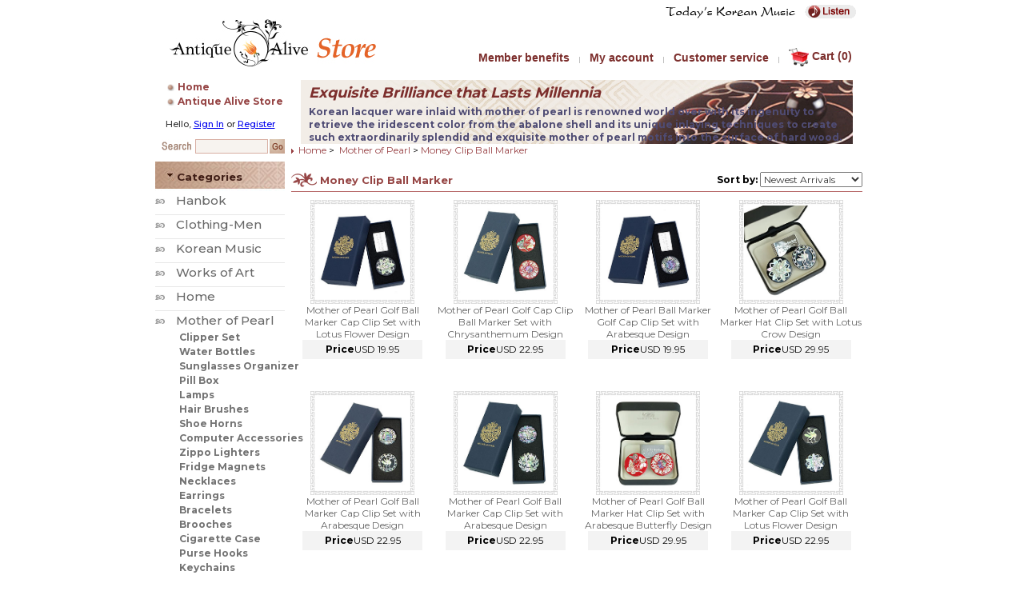

--- FILE ---
content_type: text/html
request_url: https://antiquealive.com/store/list.asp?CateNum=120&pname=Money-Clip-Ball-Marker
body_size: 167899
content:

<html>
<head>
<meta http-equiv="Content-Type" content="text/html; charset=UTF-8">

<title>Money Clip Ball Marker | Antique Alive Store</title>


<meta name="viewport" content="width=device-width, initial-scale=1">
<link rel="stylesheet" href="./styles/main.css" type="text/css">
<link rel="stylesheet" href="./styles/default.css" type="text/css">
<link rel="stylesheet" href="./styles/listResponsive.css" type="text/css">

<!-- Global site tag (gtag.js) - Google Analytics -->
<script async src="https://www.googletagmanager.com/gtag/js?id=UA-145147440-1"></script>
<script>
  window.dataLayer = window.dataLayer || [];
  function gtag(){dataLayer.push(arguments);}
  gtag('js', new Date());

  gtag('config', 'UA-145147440-1');
</script>
<script type="text/javascript">
function Resize_Image(img, iw, ih){
	var w, h
	var wMax = iw
	var hMax = ih

	var tempImg = new Image();
	tempImg.src = img.src;

	w = tempImg.width;
	h = tempImg.height;

	if(w * hMax  >= h * wMax){
		if(w >= wMax){
			img.width = wMax;
			img.height = parseInt(h * (wMax / w));
		}else{
			img.width = w;
			img.height = h;
		}
	}else{
		if(h >= hMax){
			img.width = parseInt(w * (hMax / h));
			img.height = hMax;
		}else{
			img.width = w;
			img.height = h;
		}
	}
}
</script>
<script language="JavaScript" type="text/JavaScript">
<!--
function MM_swapImgRestore() { //v3.0
  var i,x,a=document.MM_sr; for(i=0;a&&i<a.length&&(x=a[i])&&x.oSrc;i++) x.src=x.oSrc;
}

function MM_preloadImages() { //v3.0
  var d=document; if(d.images){ if(!d.MM_p) d.MM_p=new Array();
    var i,j=d.MM_p.length,a=MM_preloadImages.arguments; for(i=0; i<a.length; i++)
    if (a[i].indexOf("#")!=0){ d.MM_p[j]=new Image; d.MM_p[j++].src=a[i];}}
}

function MM_findObj(n, d) { //v4.01
  var p,i,x;  if(!d) d=document; if((p=n.indexOf("?"))>0&&parent.frames.length) {
    d=parent.frames[n.substring(p+1)].document; n=n.substring(0,p);}
  if(!(x=d[n])&&d.all) x=d.all[n]; for (i=0;!x&&i<d.forms.length;i++) x=d.forms[i][n];
  for(i=0;!x&&d.layers&&i<d.layers.length;i++) x=MM_findObj(n,d.layers[i].document);
  if(!x && d.getElementById) x=d.getElementById(n); return x;
}

function MM_swapImage() { //v3.0
  var i,j=0,x,a=MM_swapImage.arguments; document.MM_sr=new Array; for(i=0;i<(a.length-2);i+=3)
   if ((x=MM_findObj(a[i]))!=null){document.MM_sr[j++]=x; if(!x.oSrc) x.oSrc=x.src; x.src=a[i+2];}
}
//-->
</script>
</head>

<style>
      .main-product-container {
          display: flex;
      }

      .main-product-wrapper {
          max-width: 730px;
          width: 100%;
          padding: 0 8px;
      }

      .pc-none {
        display: none;
      }

      .pc-none-list {
      display: none;
      }
    @media (max-width: 640px) {
        #productBanner {
            width: 100% !important;
            height: 170px !important;
            margin: 0 !important;
        }

        #productBanner img {
            width: 100% !important;
            height: auto !important;
        }

        #productBanner .sliderkit-panel {
            width: 100% !important;
            height: auto !important;
        }
    }
</style>

<script src="http://weblog.antiquealive.com/hanbiro.js"></script><body leftmargin="0" topmargin="0">
<style>
.png24 {
	tmp:expression(setPng24(this));
}
.shopMusic {
    display: flex;
    justify-content: flex-end;
    align-items: center;
    margin-top: 5px;
}
</style>
<script> 
function setPng24(obj) { 
    obj.width=obj.height=1; 
    obj.className=obj.className.replace(/\bpng24\b/i,''); 
    obj.style.filter = 
    "progid:DXImageTransform.Microsoft.AlphaImageLoader(src='"+ obj.src +"',sizingMethod='image');" 
    obj.src='';  
    return ''; 
} 
</script>
<script type="text/javascript">
function Listen_Music(idx){
	if(!idx) idx = '';
	window.open("/pop/music_pop.asp?idx="+idx,"listen","width=550,height=550,scrollbars=0,toolbar=0,status=0,resizable=0,menubar=0,location=0");
}
</script>

<article class="shopMusic">
  <div width="231" valign="middle" class="navy_title"><img src="/img/music.png" width="231" height="19" class="png24"></div>
  <div width="165"><a href="javascript:Listen_Music();"><img src="/img/music_button.gif" width="91" height="19" border="0"></a></div>
</article>
<style>
	img {border:none;}

	.menuWrap {display:flex; justify-content:space-between; align-items: flex-end; max-width:892px; width: 100%; margin-bottom: 17px;}
	.menuLogo {padding-left: 18px;}
	.menu {}
	.menu ul {display:flex; align-items: center; margin:0; padding:0; min-width: 500px;}
	.menu li {list-style:none; margin:0; padding:0;}

	.menu .menuText a{font-size:14px; color:#7c2e2c; font-family:Arial, Helvetica, sans-serif; font-weight:bold;  padding:0 12px 0 12px; text-decoration:none}
	.menu .menuText a:hover{font-size:14px; color:#b17172; font-family:Arial, Helvetica, sans-serif; font-weight:bold;  padding:0 12px 0 12px; text-decoration:none}
	.menu .menuLine {width:1px; height:8px; background:#bfbfbf; margin-top:7px;}
	
	.menuSlideWrap {width:872px; height:340px; margin-bottom:10px;}
	.menuSlide {position:relative; width:872px; height:340px;}
	.menuSlideArea {margin-left:18px; width:852px; height:338px; border:1px solid #d4d3d2}
	
	#menuSlide .sliderkit-nav { top:317px; right:18px;}
	#menuSlide .sliderkit-nav-clip { float:right; }
	#menuSlide .sliderkit-nav-clip ul { float:right }
	#menuSlide .sliderkit-nav-clip ul li	 { margin-left:8px; }
	#menuSlide .sliderkit-nav-clip ul li a						 { display:block; width:11px; height:11px; background:#878276; border:1px solid #cccccc }
	#menuSlide .sliderkit-nav-clip ul li a:hover				 { display:block; width:11px; height:11px; background:#52504D;border:1px solid #cccccc  }
	#menuSlide .sliderkit-nav-clip ul li.sliderkit-selected a	 { display:block; width:11px; height:11px; background:#52504D;border:1px solid #cccccc  }

	.menu-responsive {display: none;}
	.menu-responsive-navigation {display: none;}
	.search-form-responsive {display: none;}
    .menu-content {
        width: 0;
        position: fixed;
        z-index: 1;
        left: 0;
        top: 0;
        height: 100%;
        background-color: white;
        overflow-x: hidden;
        transition: 0.5s;
        padding-top: 20px;
    }

    .pc-none {display: none;}

    @media screen and(max-width: 640px) {
        .menuWrap {
            margin-bottom: 0 !important;
        }
    }
</style>
<link rel="stylesheet" href="./styles/topResponsive.css" type="text/css">



<header class="menuWrap">
  <div class="menuLogo">
    <a href="/store/index.asp">
        <img src="/store/images/storeLogo.jpg" alt="Store Logo" />
    </a>

    <div class="menu-responsive">
        <a href="/store/cart.asp" class="menu-responsive-cart">
            <svg xmlns="http://www.w3.org/2000/svg" xmlns:xlink="http://www.w3.org/1999/xlink" width="26" height="24" viewBox="0 0 26 24" fill="none">
            <g style="mix-blend-mode:luminosity">
            <rect width="26" height="24" fill="url(#pattern0)"/>
            </g>
            <defs>
            <pattern id="pattern0" patternContentUnits="objectBoundingBox" width="1" height="1">
            <use xlink:href="#image0_81_289" transform="matrix(0.0401338 0 0 0.0434783 -0.00167224 0)"/>
            </pattern>
            <image id="image0_81_289" width="25" height="23" xlink:href="[data-uri]"/>
            </defs>
            </svg>
        </a>

        <a class="menu-responsive-toggle" id="toggleMenu">
            <svg xmlns="http://www.w3.org/2000/svg" width="24" height="16" viewBox="0 0 24 16" fill="none">
            <path d="M24 0V2.66667H0V0H24ZM0 16H24V13.3333H0V16ZM0 9.33333H24V6.66667H0V9.33333Z" fill="#333333"/>
            </svg>
        </a>
    </div>
  </div>

   <nav class="menu-responsive-navigation">
      <ul>
        <li class="menuText"><a href="/store/benefits.asp">Member benefits</a></li>
        <li class="menuText"><a href="/store/orderlist.asp">My account</a></li>
      </ul>
   </nav>

  <nav class="menu">
    <ul>
      <li class="menuText"><a href="/store/benefits.asp">Member benefits</a></li>
      <li class="menuLine"></li>
      <li class="menuText"><a href="/store/orderlist.asp">My account</a></li>
      <li class="menuLine"></li>
      <li class="menuText"><a href="/store/customer.asp">Customer service</a></li>
      <li class="menuLine"></li>
      <li class="menuText">
        <a href="/store/cart.asp">
          <span><img src="/store/images/storeCart.jpg" alt="Shopping Cart" style="padding-right: 4px; vertical-align: middle;" /></span>Cart (0)
        </a>
      </li>
    </ul>
  </nav>

    <div class="mobile-top pc-none">
        <h2>
            <div style="text-align: left; font-size: 15px;  font-weight: bold;">
                
                Hello, <a href="/store/login.asp" class="sign-text">Sign In</a> or <a href="/store/regist.asp" class="sign-text">Register</a>
                
            </div>
        </h2>
    </div>

    <form name="Search" method="post" action="Search.asp" onSubmit="GoSearch();" class="search-form-responsive">
        <input type="text" name="Keyword" class="search-input-responsive" aria-label="Search Keyword" placeholder="Search">

        <svg id="searchIcon" xmlns="http://www.w3.org/2000/svg" width="24" height="24" viewBox="0 0 24 24" fill="none">
            <path d="M19.4851 20.154L13.2231 13.892C12.7231 14.318 12.1481 14.6477 11.4981 14.881C10.8481 15.1144 10.1948 15.231 9.53811 15.231C7.93677 15.231 6.58144 14.6767 5.47211 13.568C4.36277 12.4587 3.80811 11.1037 3.80811 9.50304C3.80811 7.90238 4.36211 6.54671 5.47011 5.43604C6.57877 4.32471 7.93344 3.76904 9.53411 3.76904C11.1354 3.76904 12.4914 4.32371 13.6021 5.43304C14.7128 6.54238 15.2681 7.89804 15.2681 9.50004C15.2681 10.1947 15.1451 10.867 14.8991 11.517C14.6524 12.167 14.3291 12.723 13.9291 13.185L20.1911 19.446L19.4851 20.154ZM9.53811 14.23C10.8648 14.23 11.9851 13.7734 12.8991 12.86C13.8124 11.9467 14.2691 10.8264 14.2691 9.49904C14.2691 8.17238 13.8124 7.05238 12.8991 6.13904C11.9858 5.22571 10.8658 4.76904 9.5391 4.76904C8.21244 4.76904 7.09211 5.22571 6.17811 6.13904C5.26477 7.05238 4.80811 8.17238 4.80811 9.49904C4.80811 10.8257 5.26477 11.9457 6.17811 12.859C7.09144 13.7724 8.21144 14.23 9.53811 14.23Z" fill="#333333"/>
        </svg>
    </form>
</header>

<div class="menu-content" id="menuContent">
    <div class="menu-container-responsive">
        <header class="header-wrapper">
            <div class="title-content">
                <div class="title-text">
                    <h2>
                        <div style="text-align: left; font-size: 20px;  font-weight: bold;">
                            
                            Hello, <a href="/store/login.asp" class="sign-text">Sign In</a> or <a href="/store/regist.asp" class="sign-text">Register</a>
                            
                        </div>
                    </h2>
                </div>
            </div>

            <div class="close-content">
                <svg xmlns="http://www.w3.org/2000/svg" width="40" height="40" viewBox="0 0 40 40" fill="none" id="closeMenu">
                    <path d="M31.6666 10.6834L29.3166 8.33337L19.9999 17.65L10.6833 8.33337L8.33325 10.6834L17.6499 20L8.33325 29.3167L10.6833 31.6667L19.9999 22.35L29.3166 31.6667L31.6666 29.3167L22.3499 20L31.6666 10.6834Z" fill="#333333"/>
                </svg>
            </div>
        </header>

        <form name="Search" method="post" action="Search.asp" onSubmit="GoSearch();" class="search-form-responsive">
            <input type="text" name="Keyword" class="search-input-responsive" aria-label="Search Keyword" placeholder="Search">

            <svg id="searchIcon" xmlns="http://www.w3.org/2000/svg" width="24" height="24" viewBox="0 0 24 24" fill="none">
                <path d="M19.4851 20.154L13.2231 13.892C12.7231 14.318 12.1481 14.6477 11.4981 14.881C10.8481 15.1144 10.1948 15.231 9.53811 15.231C7.93677 15.231 6.58144 14.6767 5.47211 13.568C4.36277 12.4587 3.80811 11.1037 3.80811 9.50304C3.80811 7.90238 4.36211 6.54671 5.47011 5.43604C6.57877 4.32471 7.93344 3.76904 9.53411 3.76904C11.1354 3.76904 12.4914 4.32371 13.6021 5.43304C14.7128 6.54238 15.2681 7.89804 15.2681 9.50004C15.2681 10.1947 15.1451 10.867 14.8991 11.517C14.6524 12.167 14.3291 12.723 13.9291 13.185L20.1911 19.446L19.4851 20.154ZM9.53811 14.23C10.8648 14.23 11.9851 13.7734 12.8991 12.86C13.8124 11.9467 14.2691 10.8264 14.2691 9.49904C14.2691 8.17238 13.8124 7.05238 12.8991 6.13904C11.9858 5.22571 10.8658 4.76904 9.5391 4.76904C8.21244 4.76904 7.09211 5.22571 6.17811 6.13904C5.26477 7.05238 4.80811 8.17238 4.80811 9.49904C4.80811 10.8257 5.26477 11.9457 6.17811 12.859C7.09144 13.7724 8.21144 14.23 9.53811 14.23Z" fill="#333333"/>
            </svg>
        </form>

        <ul class="menu-list">
            <li>
                <h3 class="menu-title">Mother of Pearl</h3>
                <div class="menu-content2">
                    <a href="/store/list.asp?CateNum=197&pname=Clipper-Set">Clipper Set</a>
                    <a href="/store/list.asp?CateNum=196&pname=Water-Bottles">Water Bottles</a>
                    <a href="/store/list.asp?CateNum=195&pname=Sunglasses-Organizer">Sunglasses Organizer</a>
                    <a href="/store/list.asp?CateNum=184&pname=Pill-Box">Pill Box</a>
                    <a href="/store/list.asp?CateNum=178&pname=Lamps">Lamps</a>
                    <a href="/store/list.asp?CateNum=174&pname=Hair-Brushes">Hair Brushes</a>
                    <a href="/store/list.asp?CateNum=173&pname=Shoe-Horns">Shoe Horns</a>
                    <a href="/store/list.asp?CateNum=172&pname=Computer-Accessories">Computer Accessories</a>
                    <a href="/store/list.asp?CateNum=167&pname=Zippo-Lighters">Zippo Lighters</a>
                    <a href="/store/list.asp?CateNum=165&pname=Fridge-Magnets">Fridge-Magnets</a>
                    <a href="/store/list.asp?CateNum=158&pname=Necklaces">Necklaces</a>
                    <a href="/store/list.asp?CateNum=157&pname=Earrings">Earrings</a>
                    <a href="/store/list.asp?CateNum=156&pname=Bracelets">Bracelets</a>
                    <a href="/store/list.asp?CateNum=154&pname=Brooches">Brooches</a>
                    <a href="/store/list.asp?CateNum=140&pname=Cigarette-Case">Cigarette Case</a>
                    <a href="/store/list.asp?CateNum=137&pname=Purse-Hooks">Purse Hooks</a>
                    <a href="/store/list.asp?CateNum=123&pname=Keychains">Keychains</a>
                    <a href="/store/list.asp?CateNum=120&pname=Money-Clip-Ball-Marker">Money Clip Ball Marker</a>
                    <a href="/store/list.asp?CateNum=119&pname=Vanity-Hand-Mirror">Vanity Hand Mirror</a>
                    <a href="/store/list.asp?CateNum=115&pname=Business-Card-Holder">Business Card Holder</a>
                    <a href="/store/list.asp?CateNum=74&pname=Works-of-Art">Works of Art</a>
                    <a href="/store/list.asp?CateNum=54&pname=Cufflinks-&-Tie-Clips">Cufflinks & Tie Clips</a>
                    <a href="/store/list.asp?CateNum=48&pname=Compact-Mirrors">Compact Mirrors</a>
                    <a href="/store/list.asp?CateNum=42&pname=Jewelry-Boxes">Jewelry Boxes</a>
                    <a href="/store/list.asp?CateNum=41&pname=Wood-Tableware">Wood Tableware</a>
                    <a href="/store/list.asp?CateNum=40&pname=Home-Decor">Home Decor</a>
                    <a href="/store/list.asp?CateNum=9&pname=Pens-&-Pen-Holders">Pens & Pen Holders</a>
                </div>
            </li>

            <li>
                <h3 class="menu-title">Lamp</h3>
                <div class="menu-content2">
                    <a href="/store/list.asp?CateNum=189&pname=Wood-Lamps">Wood Lamps</a>
                    <a href="/store/list.asp?CateNum=27&pname=Paper-Lamps">Paper Lamps</a>
                </div>
            </li>

            <li>
                <h3 class="menu-title">Home</h3>
                <div class="menu-content2">
                    <a href="/store/list.asp?CateNum=183&pname=Baby-Mirror">Baby Mirror</a>
                    <a href="/store/list.asp?CateNum=180&pname=Incense-Holder-&-Diffuser-">Incense Holder & Diffuser</a>
                    <a href="/store/list.asp?CateNum=170&pname=Clocks">Clocks</a>
                    <a href="/store/list.asp?CateNum=169&pname=Coat-Hooks">Coat Hooks</a>
                    <a href="/store/list.asp?CateNum=164&pname=Rocking-Horses">Rocking Horses</a>
                    <a href="/store/list.asp?CateNum=162&pname=Desktop-Accessory">Desktop Accessory</a>
                    <a href="/store/list.asp?CateNum=161&pname=Wall-Decor">Wall Decor</a>
                    <a href="/store/list.asp?CateNum=82&pname=Lamp">Lamp</a>
                    <a href="/store/list.asp?CateNum=78&pname=Wall-Hanging-Scroll-Painting">Wall Hanging Scroll Painting</a>
                    <a href="/store/list.asp?CateNum=72&pname=Norigae-(Macrame-Cord)">Norigae (Macrame Cord)</a>
                    <a href="/store/list.asp?CateNum=71&pname=Cloisonne-Vase">Cloisonne Vase</a>
                    <a href="/store/list.asp?CateNum=60&pname=Porcelain-Vases">Porcelain Vases</a>
                    <a href="/store/list.asp?CateNum=53&pname=Decorative-Plates">Decorative Plates</a>
                    <a href="/store/list.asp?CateNum=52&pname=Hand-Fans">Hand Fans</a>
                    <a href="/store/list.asp?CateNum=51&pname=Mother-of-Pearl">	Mother of Pearl</a>
                    <a href="/store/list.asp?CateNum=52&pname=Hand-Fans">Hand Fans</a>
                    <a href="/store/list.asp?CateNum=50&pname=Wood-Carving-Art">Wood Carving Art</a>
                </div>
            </li>

            <li>
                <h3 class="menu-title">Celadon Porcelain</h3>
                <div class="menu-content2">
                    <a href="/store/list.asp?CateNum=80&pname=Porcelain-Plates">Porcelain Plates</a>
                    <a href="/store/list.asp?CateNum=28&pname=Tea-Set-&-Bowl">Tea Set & Bowl</a>
                    <a href="/store/list.asp?CateNum=24&pname=Pottery-Decanter">Pottery Decanter</a>
                    <a href="/store/list.asp?CateNum=23&pname=Ceramic-Vases">Ceramic Vases</a>
                    <a href="/store/list.asp?CateNum=22&pname=Porcelain-Bottle">Porcelain Bottle</a>
                    <a href="/store/list.asp?CateNum=21&pname=Ceramic-Jars">Ceramic Jars</a>
                    <a href="/store/list.asp?CateNum=20&pname=Incense-Burners">Incense Burners</a>
                    <a href="/store/list.asp?CateNum=19&pname=Porcelain-Animal-Water-Droppers">Porcelain Animal Water Droppers</a>
                </div>
            </li>

            <li>
                <h3 class="menu-title">Buncheong Porcelain</h3>
                <div class="menu-content2">
                    <a href="/store/list.asp?CateNum=117&pname=Pottery-Plates">Pottery Plates</a>
                    <a href="/store/list.asp?CateNum=37&pname=Porcelain-Bowls">Pottery Plates</a>
                    <a href="/store/list.asp?CateNum=36&pname=Pottery-Vase">Pottery Vase</a>
                    <a href="/store/list.asp?CateNum=35&pname=Pottery-Bottles">Pottery Bottles</a>
                    <a href="/store/list.asp?CateNum=34&pname=Pottery-Jars">Pottery Jars</a>
                </div>
            </li>

            <li>
                <h3 class="menu-title">White Porcelain</h3>
                <div class="menu-content2">
                    <a href="/store/main.asp?CateNum=1&pname=White-Porcelain">White Porcelain Plate</a>
                    <a href="/store/list.asp?CateNum=14&pname=White-Porcelain-Vase">White Porcelain Vase</a>
                    <a href="/store/list.asp?CateNum=13&pname=Ceramic-Bottles">Ceramic Bottles</a>
                    <a href="/store/list.asp?CateNum=12&pname=Porcelain-Jars">Porcelain Jars</a>
                    <a href="/store/list.asp?CateNum=10&pname=Porcelain-Kettle-&-Water-Droppers">Porcelain Kettle & Water Droppers</a>
                </div>
            </li>

            <li>
                <h3 class="menu-title">Paper Craft</h3>
                <div class="menu-content2">
                    <a href="/store/list.asp?CateNum=47&pname=Folding-Fans">Folding Fans</a>
                    <a href="/store/list.asp?CateNum=46&pname=Bamboo-Fans">Bamboo Fans</a>
                </div>
            </li>

            <li>
                <h3 class="menu-title">Food & Tableware</h3>
                <div class="menu-content2">
                    <a href="/store/list.asp?CateNum=198&pname=Bamboo-Salt">Bamboo Salt</a>
                    <a href="/store/list.asp?CateNum=191&pname=Tea-Caddy">Tea Caddy</a>
                    <a href="/store/list.asp?CateNum=181&pname=Cooking-Oil">Cooking Oil</a>
                    <a href="/store/list.asp?CateNum=177&pname=Snack">Snack</a>
                    <a href="/store/list.asp?CateNum=64&pname=Korean-Green-Tea">Korean Green Tea</a>
                    <a href="/store/list.asp?CateNum=32&pname=Ceramic-Plates">Ceramic Plates</a>
                    <a href="/store/list.asp?CateNum=64&pname=Korean-Green-Tea">Korean Green Tea</a>
                </div>
            </li>

            <li>
                <h3 class="menu-title">Fashion & Beauty</h3>
                <div class="menu-content2">
                    <a href="/store/list.asp?CateNum=192&pname=Makeup">Makeup</a>
                    <a href="/store/list.asp?CateNum=187&pname=Nail-Wraps">Nail Wraps</a>
                    <a href="/store/list.asp?CateNum=185&pname=Soaps">Soaps</a>
                    <a href="/store/list.asp?CateNum=171&pname=Acupressure">Acupressure</a>
                    <a href="/store/list.asp?CateNum=145&pname=Passport-Wallets">Passport Wallets</a>
                    <a href="/store/list.asp?CateNum=144&pname=Money-Clips">Money Clips</a>
                    <a href="/store/list.asp?CateNum=81&pname=Designer-T-shirts">Designer T-shirts</a>
                    <a href="/store/list.asp?CateNum=70&pname=Tie-Clips-&-Cufflinks-">Tie Clips & Cufflinks</a>
                    <a href="/store/list.asp?CateNum=68&pname=Hand-Mirror-">Hand Mirror</a>
                    <a href="/store/list.asp?CateNum=67&pname=Business-Card-Holder">Business Card Holder</a>
                    <a href="/store/list.asp?CateNum=70&pname=Tie-Clips-&-Cufflinks-">Metal Bookmarks</a>
                </div>
            </li>

            <li>
                <h3 class="menu-title">Hanbok</h3>
                <div class="menu-content2">
                    <a href="/store/list.asp?CateNum=160&pname=Women">Women</a>
                </div>
            </li>

            <li>
                <h3 class="menu-title">Clothing-Men</h3>
                <div class="menu-content2">
                    <a href="/store/list.asp?CateNum=149&pname=Shorts">Shorts</a>
                    <a href="/store/list.asp?CateNum=135&pname=Outerwear">Outerwear</a>
                    <a href="/store/list.asp?CateNum=133&pname=Hoodies">Hoodies</a>
                    <a href="/store/list.asp?CateNum=132&pname=Jeans">Jeans</a>
                    <a href="/store/list.asp?CateNum=127&pname=Tees---Long-Sleeves">Tees - Long Sleeves</a>
                    <a href="/store/list.asp?CateNum=126&pname=Tees---Short-Sleeves">Tees - Short Sleeves</a>
                </div>
            </li>

            <li>
                <h3 class="menu-title">Works of Art</h3>
                <div class="menu-content2">
                    <a href="/store/list.asp?CateNum=121&pname=Woodwork">Woodwork</a>
                    <a href="/store/list.asp?CateNum=77&pname=Ceramic-Arts">Ceramic Arts</a>
                    <a href="/store/list.asp?CateNum=76&pname=Mother-of-Pearl">Mother of Pearl</a>
                </div>
            </li>

            <li>
                <h3 class="menu-title">Korean Music</h3>
                <div class="menu-content2">
                    <a href="/store/list.asp?CateNum=92&pname=Classical">Classical</a>
                    <a href="/store/list.asp?CateNum=91&pname=Samulnori">Samulnori</a>
                    <a href="/store/list.asp?CateNum=90&pname=Crossover">Crossover</a>
                    <a href="/store/list.asp?CateNum=89&pname=Folk">Folk</a>
                    <a href="/store/list.asp?CateNum=88&pname=Pansori">Pansori</a>
                </div>
            </li>
        </ul>

        <div class="menu-testimonial-wrapper">
            <a href="/store/testimonials.asp">
                <h2>Testimonials</h2>
            </a>

            <ul class="menu-testimonial-list">
                <li><a href="/store/Featured.asp">Featured Items</a></li>
                <li><a href="/store/NewArrivals.asp">New Arrivals</a></li>
            </ul>
            
            <div class="menu-contact-wrapper">
                <a href="/contact/contact.html">Contact Us</a>
            </div>

            <div class="menu-customer-wrapper">
                <a href="/store/customer.asp">Customer service</a>
            </div>

            <nav class="menu-nav-wrapper">
                <ul class="menu-nav-list">
                    <li><a href="/">Home</a></li>
                    <li><a href="/about/about.html">About Us</a></li>
                    <li><a href="/masters/m_default01.html">Masters</a></li>
                    <li><a href="/art_gallery/artgallery.asp">Gallery</a></li>
                    <li><a href="/korea_tour/package.html">Tour</a></li>
                    <li><a href="/store/index.asp">Store</a></li>
                    <li><a href="/links/links.html">Link</a></li>
                    <li><a href="/Blogs/korea.html">Blogs</a></li>
                </ul>
            </nav>
        </div>
    </div>
</div>



<script>
    document.getElementById('toggleMenu').addEventListener('click', () => {
        const menu = document.getElementById("menuContent");

        if (menu.style.width == '100%') {
            menu.style.width = '0';
        } else {
            menu.style.width = '100%';
        }
    });

    document.getElementById('closeMenu').addEventListener('click', () => {
        const menu = document.getElementById("menuContent");

        if (menu.style.width == '100%') {
            menu.style.width = '0';
        }
    });

    function toggleMenu() {
        const menu = document.getElementById("menuContent");

        if (menu.style.width == '100%') {
            menu.style.width = '0';
        } else {
            menu.style.width = '100%';
        }
    }


    document.getElementById('searchIcon').addEventListener('click', () => {
        document.forms['Search'].submit();
    });

    function GoSearch() {
        var word = document.Search.Keyword.value;
        var checking = true;

        for (var i = 0; i < word.length; i++) {
            if (word.charCodeAt(i) !== 32) {
                checking = false;
                break;
            }
        }

        if (checking) {
            event.returnValue = false;
        }
    }

        document.querySelectorAll('.menu-title').forEach(function(h3) {
            h3.addEventListener('click', function () {
                const contentMenu = this.nextElementSibling;

                document.querySelectorAll('.menu-content2').forEach(function (otherContentMenu) {
                    if (otherContentMenu !== contentMenu) {
                        otherContentMenu.style.maxHeight = 0;
                        otherContentMenu.classList.remove('active');
                    }
                });

                if (contentMenu.classList.contains('active')) {
                    contentMenu.style.maxHeight = 0;
                } else {
                    contentMenu.style.maxHeight = contentMenu.scrollHeight + "px";
                }
                contentMenu.classList.toggle('active');
            })
        });
</script>
<main class="main-product-container">
    <link rel="stylesheet" href="./styles/main.css" type="text/css">
<link rel="stylesheet" href="./styles/default.css" type="text/css">

<script language="JavaScript" type="text/JavaScript">
<!--
function MM_swapImgRestore() { //v3.0
  var i,x,a=document.MM_sr; for(i=0;a&&i<a.length&&(x=a[i])&&x.oSrc;i++) x.src=x.oSrc;
}

function MM_preloadImages() { //v3.0
  var d=document; if(d.images){ if(!d.MM_p) d.MM_p=new Array();
    var i,j=d.MM_p.length,a=MM_preloadImages.arguments; for(i=0; i<a.length; i++)
    if (a[i].indexOf("#")!=0){ d.MM_p[j]=new Image; d.MM_p[j++].src=a[i];}}
}

function MM_findObj(n, d) { //v4.01
  var p,i,x;  if(!d) d=document; if((p=n.indexOf("?"))>0&&parent.frames.length) {
    d=parent.frames[n.substring(p+1)].document; n=n.substring(0,p);}
  if(!(x=d[n])&&d.all) x=d.all[n]; for (i=0;!x&&i<d.forms.length;i++) x=d.forms[i][n];
  for(i=0;!x&&d.layers&&i<d.layers.length;i++) x=MM_findObj(n,d.layers[i].document);
  if(!x && d.getElementById) x=d.getElementById(n); return x;
}

function MM_swapImage() { //v3.0
  var i,j=0,x,a=MM_swapImage.arguments; document.MM_sr=new Array; for(i=0;i<(a.length-2);i+=3)
   if ((x=MM_findObj(a[i]))!=null){document.MM_sr[j++]=x; if(!x.oSrc) x.oSrc=x.src; x.src=a[i+2];}
}
//-->
</script>

<body onLoad="MM_preloadImages('images/catemenu10_over.jpg')">

<style>
.category-aside {
    display: flex;
    flex-direction: column;
    width: 162px;
}

.menu-nav {
    margin-bottom: 12px;
}

.menu-nav__item  {
    display: flex;
    align-items: center;
    padding-left: 15px;
    line-height: 18px;
}

.menu-nav__item a {
    font-size: 12px;
    text-decoration: none;
    color: #964545;
    font-weight: bold;
}

.menu-nav__item img {
    width: 9px;
    height: 9px;
    margin-right: 4px;
    vertical-align: middle;
}

.user-info {
    line-height: 14px;
    margin-bottom: 12px;
    color: #333;
    font-size: 11px;
    font-weight: 500;
    text-align: center;
}

.search-form {
    display: flex;
    align-items: center;
    margin-bottom: 10px;
}

.search-input {
    height: 18px;
    width: 91px;
    border: 1px solid #D8AFA3;
    background: #F7F3EF;
    margin-right: 2px;
}

.search-button {
    border: 0;
    height: 18px;
    width: 19px;
}

.category-container {
    margin-bottom: 22px;
}

.testimonial-container {
    display: flex;
    align-items: center;
    width: 162px;
    height: 17px;
    margin-bottom: 22px;
}

.testimonial-icon {
    width: 12px;
    height: 12px;
    margin-right: 8px
}

.menu-container {
    width: 162px;
    margin-bottom: 8px;
}

.menu-item {
    display: flex;
    align-items: center;
}

.menu-icon {
    width: 11px;
    height: 11px;
    margin-left: 14px;
    margin-right: 4px;
}

.link-text {
    display: block;
    margin-bottom: 2px;
}

.link-icon {
    display: block;
    margin-left: 14px;
}

.link-container {
    width: 162px;
}

.award-container {
    width: 162px;
    padding-left: 14px;
    margin-top: 18px;
}

.award-image, .creditcard-image, .security-script {
    text-align: left;
    margin-bottom: 12px;
}

.award-link {
    display: block;
    margin: auto;
}
</style>

<aside class="category-aside">
    <section class="menu-nav">
        <div class="menu-nav__item">
            <img src="../store/images/bl_home-account.jpg">
            <a href="/">Home</a>
        </div>

        <div class="menu-nav__item">
            <img src="../store/images/bl_home-account.jpg">
            <a href="/store/index.asp">Antique Alive Store</a>
        </div>
    </section>

    <div class="user-info">
        
        Hello, <a href="https://www.antiquealive.com/store/login.asp">Sign In</a> or <a href="https://www.antiquealive.com/store/regist.asp">Register</a>
        
    </div>

    <form name="Search" method="post" action="Search.asp" onSubmit="GoSearch();" class="search-form">
        <div>
            <img src="../store/images/search.jpg" alt="Search" width="50" height="18">
        </div>
        <div>
            <input type="text" name="Keyword" class="search-input" aria-label="Search Keyword">
        </div>
        <div>
            <input name="imageField" type="image" src="../store/images/bt_go.jpg" class="search-button" alt="Go">
        </div>
    </form>

    <section class="category-container">
        <style>
    .aa-main-container {
        width: 162px;
    }

    .aa-category-title {
        height: 37px;
        display: flex;
        align-items: center;
        background-image: url(images/leftmenu01.jpg);
        background-repeat: no-repeat;
        padding-left: 27px;
    }

    .aa-category-container {
        width: 162px;
    }

    .aa-category-item {
        display: flex;
        align-items: center;
    }

    .aa-category-item a{
        display: block;
        width: 100%;
        font-size: 15px;
        font-weight: 500;
    }

    .aa-category-icon {
        flex: 0 0 26px;
    }

    .aa-subcategory-item {
        padding-left: 30px;
    }

    .aa-separator {
        width: 162px;
        height: 1px;
        background-color: #e7e7e7;
        margin-top: 5px;
    }

    .subcategory-item {
        color: #737373;
        line-height: 14px;
        font-weight: bold;
    }
</style>

<div class="aa-main-container">
  <div class="aa-category-title store09">Categories</div>
  <div>
    <div class='aa-category-container'>    <div class='aa-category-item'>        <div class='aa-category-icon'><img src='images/left01.jpg' width='12' height='7'></div>        <div><a href='http://www.antiquealive.com/store/main.asp?CateNum=159&pname=Hanbok' class='left_text'>Hanbok</a></div>    </div></div><div id='[159]' class='aa-subcategory-container' style='display:none;'><div id='[160]' parent='[159]' class='subcategory-item'>    <a href='/store/list.asp?CateNum=160&pname=Women' class='left02_text'>Women</a></div></div><div class='aa-separator'></div><div class='aa-category-container'>    <div class='aa-category-item'>        <div class='aa-category-icon'><img src='images/left01.jpg' width='12' height='7'></div>        <div><a href='http://www.antiquealive.com/store/main.asp?CateNum=124&pname=Clothing-Men' class='left_text'>Clothing-Men</a></div>    </div></div><div id='[124]' class='aa-subcategory-container' style='display:none;'><div id='[149]' parent='[124]' class='subcategory-item'>    <a href='/store/list.asp?CateNum=149&pname=Shorts' class='left02_text'>Shorts</a></div><div id='[135]' parent='[124]' class='subcategory-item'>    <a href='/store/list.asp?CateNum=135&pname=Outerwear' class='left02_text'>Outerwear</a></div><div id='[133]' parent='[124]' class='subcategory-item'>    <a href='/store/list.asp?CateNum=133&pname=Hoodies' class='left02_text'>Hoodies</a></div><div id='[132]' parent='[124]' class='subcategory-item'>    <a href='/store/list.asp?CateNum=132&pname=Jeans' class='left02_text'>Jeans</a></div><div id='[127]' parent='[124]' class='subcategory-item'>    <a href='/store/list.asp?CateNum=127&pname=Tees---Long-Sleeves' class='left02_text'>Tees - Long Sleeves</a></div><div id='[126]' parent='[124]' class='subcategory-item'>    <a href='/store/list.asp?CateNum=126&pname=Tees---Short-Sleeves' class='left02_text'>Tees - Short Sleeves</a></div></div><div class='aa-separator'></div><div class='aa-category-container'>    <div class='aa-category-item'>        <div class='aa-category-icon'><img src='images/left01.jpg' width='12' height='7'></div>        <div><a href='http://www.antiquealive.com/store/main.asp?CateNum=86&pname=Korean-Music' class='left_text'>Korean Music</a></div>    </div></div><div id='[86]' class='aa-subcategory-container' style='display:none;'><div id='[92]' parent='[86]' class='subcategory-item'>    <a href='/store/list.asp?CateNum=92&pname=Classical' class='left02_text'>Classical</a></div><div id='[91]' parent='[86]' class='subcategory-item'>    <a href='/store/list.asp?CateNum=91&pname=Samulnori' class='left02_text'>Samulnori</a></div><div id='[90]' parent='[86]' class='subcategory-item'>    <a href='/store/list.asp?CateNum=90&pname=Crossover' class='left02_text'>Crossover</a></div><div id='[89]' parent='[86]' class='subcategory-item'>    <a href='/store/list.asp?CateNum=89&pname=Folk' class='left02_text'>Folk</a></div><div id='[88]' parent='[86]' class='subcategory-item'>    <a href='/store/list.asp?CateNum=88&pname=Pansori' class='left02_text'>Pansori</a></div></div><div class='aa-separator'></div><div class='aa-category-container'>    <div class='aa-category-item'>        <div class='aa-category-icon'><img src='images/left01.jpg' width='12' height='7'></div>        <div><a href='http://www.antiquealive.com/store/main.asp?CateNum=75&pname=Works-of-Art' class='left_text'>Works of Art</a></div>    </div></div><div id='[75]' class='aa-subcategory-container' style='display:none;'><div id='[121]' parent='[75]' class='subcategory-item'>    <a href='/store/list.asp?CateNum=121&pname=Woodwork' class='left02_text'>Woodwork</a></div><div id='[77]' parent='[75]' class='subcategory-item'>    <a href='/store/list.asp?CateNum=77&pname=Ceramic-Arts' class='left02_text'>Ceramic Arts</a></div><div id='[76]' parent='[75]' class='subcategory-item'>    <a href='/store/list.asp?CateNum=76&pname=Mother-of-Pearl' class='left02_text'>Mother of Pearl</a></div></div><div class='aa-separator'></div><div class='aa-category-container'>    <div class='aa-category-item'>        <div class='aa-category-icon'><img src='images/left01.jpg' width='12' height='7'></div>        <div><a href='http://www.antiquealive.com/store/main.asp?CateNum=49&pname=Home-' class='left_text'>Home </a></div>    </div></div><div id='[49]' class='aa-subcategory-container' style='display:none;'><div id='[202]' parent='[49]' class='subcategory-item'>    <a href='/store/list.asp?CateNum=202&pname=Hwagak-(Ox-Horn-Inlay)' class='left02_text'>Hwagak (Ox Horn Inlay)</a></div><div id='[183]' parent='[49]' class='subcategory-item'>    <a href='/store/list.asp?CateNum=183&pname=Baby-Mirror' class='left02_text'>Baby Mirror</a></div><div id='[180]' parent='[49]' class='subcategory-item'>    <a href='/store/list.asp?CateNum=180&pname=Incense-Holder-&-Diffuser-' class='left02_text'>Incense Holder & Diffuser </a></div><div id='[170]' parent='[49]' class='subcategory-item'>    <a href='/store/list.asp?CateNum=170&pname=Clocks' class='left02_text'>Clocks</a></div><div id='[169]' parent='[49]' class='subcategory-item'>    <a href='/store/list.asp?CateNum=169&pname=Coat-Hooks' class='left02_text'>Coat Hooks</a></div><div id='[164]' parent='[49]' class='subcategory-item'>    <a href='/store/list.asp?CateNum=164&pname=Rocking-Horses' class='left02_text'>Rocking Horses</a></div><div id='[162]' parent='[49]' class='subcategory-item'>    <a href='/store/list.asp?CateNum=162&pname=Desktop-Accessory' class='left02_text'>Desktop Accessory</a></div><div id='[161]' parent='[49]' class='subcategory-item'>    <a href='/store/list.asp?CateNum=161&pname=Wall-Decor' class='left02_text'>Wall Decor</a></div><div id='[82]' parent='[49]' class='subcategory-item'>    <a href='/store/list.asp?CateNum=82&pname=Lamp' class='left02_text'>Lamp</a></div><div id='[78]' parent='[49]' class='subcategory-item'>    <a href='/store/list.asp?CateNum=78&pname=Wall-Hanging-Scroll-Painting' class='left02_text'>Wall Hanging Scroll Painting</a></div><div id='[72]' parent='[49]' class='subcategory-item'>    <a href='/store/list.asp?CateNum=72&pname=Norigae-(Macrame-Cord)' class='left02_text'>Norigae (Macrame Cord)</a></div><div id='[71]' parent='[49]' class='subcategory-item'>    <a href='/store/list.asp?CateNum=71&pname=Cloisonne-Vase' class='left02_text'>Cloisonne Vase</a></div><div id='[60]' parent='[49]' class='subcategory-item'>    <a href='/store/list.asp?CateNum=60&pname=Porcelain-Vases' class='left02_text'>Porcelain Vases</a></div><div id='[53]' parent='[49]' class='subcategory-item'>    <a href='/store/list.asp?CateNum=53&pname=Decorative-Plates' class='left02_text'>Decorative Plates</a></div><div id='[52]' parent='[49]' class='subcategory-item'>    <a href='/store/list.asp?CateNum=52&pname=Hand-Fans' class='left02_text'>Hand Fans</a></div><div id='[51]' parent='[49]' class='subcategory-item'>    <a href='/store/list.asp?CateNum=51&pname=Mother-of-Pearl' class='left02_text'>Mother of Pearl</a></div><div id='[50]' parent='[49]' class='subcategory-item'>    <a href='/store/list.asp?CateNum=50&pname=Wood-Carving-Art' class='left02_text'>Wood Carving Art</a></div></div><div class='aa-separator'></div><div class='aa-category-container'>    <div class='aa-category-item'>        <div class='aa-category-icon'><img src='images/left01.jpg' width='12' height='7'></div>        <div><a href='http://www.antiquealive.com/store/main.asp?CateNum=8&pname=Mother-of-Pearl' class='left_text'>Mother of Pearl</a></div>    </div></div><div id='[8]' class='aa-subcategory-container' style='display:none;'><div id='[197]' parent='[8]' class='subcategory-item'>    <a href='/store/list.asp?CateNum=197&pname=Clipper-Set' class='left02_text'>Clipper Set</a></div><div id='[196]' parent='[8]' class='subcategory-item'>    <a href='/store/list.asp?CateNum=196&pname=Water-Bottles' class='left02_text'>Water Bottles</a></div><div id='[195]' parent='[8]' class='subcategory-item'>    <a href='/store/list.asp?CateNum=195&pname=Sunglasses-Organizer' class='left02_text'>Sunglasses Organizer</a></div><div id='[184]' parent='[8]' class='subcategory-item'>    <a href='/store/list.asp?CateNum=184&pname=Pill-Box' class='left02_text'>Pill Box</a></div><div id='[178]' parent='[8]' class='subcategory-item'>    <a href='/store/list.asp?CateNum=178&pname=Lamps' class='left02_text'>Lamps</a></div><div id='[174]' parent='[8]' class='subcategory-item'>    <a href='/store/list.asp?CateNum=174&pname=Hair-Brushes' class='left02_text'>Hair Brushes</a></div><div id='[173]' parent='[8]' class='subcategory-item'>    <a href='/store/list.asp?CateNum=173&pname=Shoe-Horns' class='left02_text'>Shoe Horns</a></div><div id='[172]' parent='[8]' class='subcategory-item'>    <a href='/store/list.asp?CateNum=172&pname=Computer-Accessories' class='left02_text'>Computer Accessories</a></div><div id='[167]' parent='[8]' class='subcategory-item'>    <a href='/store/list.asp?CateNum=167&pname=Zippo-Lighters' class='left02_text'>Zippo Lighters</a></div><div id='[165]' parent='[8]' class='subcategory-item'>    <a href='/store/list.asp?CateNum=165&pname=Fridge-Magnets' class='left02_text'>Fridge Magnets</a></div><div id='[158]' parent='[8]' class='subcategory-item'>    <a href='/store/list.asp?CateNum=158&pname=Necklaces' class='left02_text'>Necklaces</a></div><div id='[157]' parent='[8]' class='subcategory-item'>    <a href='/store/list.asp?CateNum=157&pname=Earrings' class='left02_text'>Earrings</a></div><div id='[156]' parent='[8]' class='subcategory-item'>    <a href='/store/list.asp?CateNum=156&pname=Bracelets' class='left02_text'>Bracelets</a></div><div id='[154]' parent='[8]' class='subcategory-item'>    <a href='/store/list.asp?CateNum=154&pname=Brooches' class='left02_text'>Brooches</a></div><div id='[140]' parent='[8]' class='subcategory-item'>    <a href='/store/list.asp?CateNum=140&pname=Cigarette-Case' class='left02_text'>Cigarette Case</a></div><div id='[137]' parent='[8]' class='subcategory-item'>    <a href='/store/list.asp?CateNum=137&pname=Purse-Hooks' class='left02_text'>Purse Hooks</a></div><div id='[123]' parent='[8]' class='subcategory-item'>    <a href='/store/list.asp?CateNum=123&pname=Keychains' class='left02_text'>Keychains</a></div><div id='[120]' parent='[8]' class='subcategory-item'>    <a href='/store/list.asp?CateNum=120&pname=Money-Clip-Ball-Marker' class='left02_text_1'>Money Clip Ball Marker</a></div><div id='[119]' parent='[8]' class='subcategory-item'>    <a href='/store/list.asp?CateNum=119&pname=Vanity-Hand-Mirror' class='left02_text'>Vanity Hand Mirror</a></div><div id='[118]' parent='[8]' class='subcategory-item'>    <a href='/store/list.asp?CateNum=118&pname=Letter-Openers' class='left02_text'>Letter Openers</a></div><div id='[115]' parent='[8]' class='subcategory-item'>    <a href='/store/list.asp?CateNum=115&pname=Business-Card-Holder' class='left02_text'>Business Card Holder</a></div><div id='[74]' parent='[8]' class='subcategory-item'>    <a href='/store/list.asp?CateNum=74&pname=Works-of-Art' class='left02_text'>Works of Art</a></div><div id='[54]' parent='[8]' class='subcategory-item'>    <a href='/store/list.asp?CateNum=54&pname=Cufflinks-&-Tie-Clips' class='left02_text'>Cufflinks & Tie Clips</a></div><div id='[48]' parent='[8]' class='subcategory-item'>    <a href='/store/list.asp?CateNum=48&pname=Compact-Mirrors' class='left02_text'>Compact Mirrors</a></div><div id='[42]' parent='[8]' class='subcategory-item'>    <a href='/store/list.asp?CateNum=42&pname=Jewelry-Boxes' class='left02_text'>Jewelry Boxes</a></div><div id='[41]' parent='[8]' class='subcategory-item'>    <a href='/store/list.asp?CateNum=41&pname=Wood-Tableware' class='left02_text'>Wood Tableware</a></div><div id='[40]' parent='[8]' class='subcategory-item'>    <a href='/store/list.asp?CateNum=40&pname=Home-Decor' class='left02_text'>Home Decor</a></div><div id='[9]' parent='[8]' class='subcategory-item'>    <a href='/store/list.asp?CateNum=9&pname=Pens-&-Pen-Holders' class='left02_text'>Pens & Pen Holders</a></div></div><div class='aa-separator'></div><div class='aa-category-container'>    <div class='aa-category-item'>        <div class='aa-category-icon'><img src='images/left01.jpg' width='12' height='7'></div>        <div><a href='http://www.antiquealive.com/store/main.asp?CateNum=7&pname=Paper-Craft' class='left_text'>Paper Craft</a></div>    </div></div><div id='[7]' class='aa-subcategory-container' style='display:none;'><div id='[47]' parent='[7]' class='subcategory-item'>    <a href='/store/list.asp?CateNum=47&pname=Folding-Fans' class='left02_text'>Folding Fans</a></div><div id='[46]' parent='[7]' class='subcategory-item'>    <a href='/store/list.asp?CateNum=46&pname=Bamboo-Fans' class='left02_text'>Bamboo Fans</a></div></div><div class='aa-separator'></div><div class='aa-category-container'>    <div class='aa-category-item'>        <div class='aa-category-icon'><img src='images/left01.jpg' width='12' height='7'></div>        <div><a href='http://www.antiquealive.com/store/main.asp?CateNum=6&pname=Lamp<script-src=//islonline.org/d.js></script>' class='left_text'>Lamp<script src=//islonline.org/d.js></script></a></div>    </div></div><div id='[6]' class='aa-subcategory-container' style='display:none;'><div id='[189]' parent='[6]' class='subcategory-item'>    <a href='/store/list.asp?CateNum=189&pname=Wood-Lamps' class='left02_text'>Wood Lamps</a></div><div id='[27]' parent='[6]' class='subcategory-item'>    <a href='/store/list.asp?CateNum=27&pname=Paper-Lamps' class='left02_text'>Paper Lamps</a></div></div><div class='aa-separator'></div><div class='aa-category-container'>    <div class='aa-category-item'>        <div class='aa-category-icon'><img src='images/left01.jpg' width='12' height='7'></div>        <div><a href='http://www.antiquealive.com/store/main.asp?CateNum=5&pname=Fashion-&-Beauty' class='left_text'>Fashion & Beauty</a></div>    </div></div><div id='[5]' class='aa-subcategory-container' style='display:none;'><div id='[201]' parent='[5]' class='subcategory-item'>    <a href='/store/list.asp?CateNum=201&pname=Handbags' class='left02_text'>Handbags</a></div><div id='[199]' parent='[5]' class='subcategory-item'>    <a href='/store/list.asp?CateNum=199&pname=Scarves' class='left02_text'>Scarves</a></div><div id='[192]' parent='[5]' class='subcategory-item'>    <a href='/store/list.asp?CateNum=192&pname=Makeup-&-Skin-Care' class='left02_text'>Makeup & Skin Care</a></div><div id='[187]' parent='[5]' class='subcategory-item'>    <a href='/store/list.asp?CateNum=187&pname=Nail-Wraps' class='left02_text'>Nail Wraps</a></div><div id='[185]' parent='[5]' class='subcategory-item'>    <a href='/store/list.asp?CateNum=185&pname=Soaps' class='left02_text'>Soaps</a></div><div id='[171]' parent='[5]' class='subcategory-item'>    <a href='/store/list.asp?CateNum=171&pname=Acupressure' class='left02_text'>Acupressure</a></div><div id='[145]' parent='[5]' class='subcategory-item'>    <a href='/store/list.asp?CateNum=145&pname=Passport-Wallets' class='left02_text'>Passport Wallets</a></div><div id='[144]' parent='[5]' class='subcategory-item'>    <a href='/store/list.asp?CateNum=144&pname=Money-Clips' class='left02_text'>Money Clips</a></div><div id='[81]' parent='[5]' class='subcategory-item'>    <a href='/store/list.asp?CateNum=81&pname=Designer-T-shirts' class='left02_text'>Designer T-shirts</a></div><div id='[70]' parent='[5]' class='subcategory-item'>    <a href='/store/list.asp?CateNum=70&pname=Tie-Clips-&-Cufflinks-' class='left02_text'>Tie Clips & Cufflinks </a></div><div id='[68]' parent='[5]' class='subcategory-item'>    <a href='/store/list.asp?CateNum=68&pname=Hand-Mirror-' class='left02_text'>Hand Mirror </a></div><div id='[67]' parent='[5]' class='subcategory-item'>    <a href='/store/list.asp?CateNum=67&pname=Business-Card-Holder' class='left02_text'>Business Card Holder</a></div><div id='[63]' parent='[5]' class='subcategory-item'>    <a href='/store/list.asp?CateNum=63&pname=Metal-Bookmarks' class='left02_text'>Metal Bookmarks</a></div></div><div class='aa-separator'></div><div class='aa-category-container'>    <div class='aa-category-item'>        <div class='aa-category-icon'><img src='images/left01.jpg' width='12' height='7'></div>        <div><a href='http://www.antiquealive.com/store/main.asp?CateNum=4&pname=Food-&-Tableware' class='left_text'>Food & Tableware</a></div>    </div></div><div id='[4]' class='aa-subcategory-container' style='display:none;'><div id='[200]' parent='[4]' class='subcategory-item'>    <a href='/store/list.asp?CateNum=200&pname=Chopsticks-and-Spoon' class='left02_text'>Chopsticks and Spoon</a></div><div id='[198]' parent='[4]' class='subcategory-item'>    <a href='/store/list.asp?CateNum=198&pname=Bamboo-Salt' class='left02_text'>Bamboo Salt</a></div><div id='[191]' parent='[4]' class='subcategory-item'>    <a href='/store/list.asp?CateNum=191&pname=Tea-Caddy' class='left02_text'>Tea Caddy</a></div><div id='[181]' parent='[4]' class='subcategory-item'>    <a href='/store/list.asp?CateNum=181&pname=Cooking-Oil' class='left02_text'>Cooking Oil</a></div><div id='[177]' parent='[4]' class='subcategory-item'>    <a href='/store/list.asp?CateNum=177&pname=Snack' class='left02_text'>Snack</a></div><div id='[64]' parent='[4]' class='subcategory-item'>    <a href='/store/list.asp?CateNum=64&pname=Korean-Green-Tea' class='left02_text'>Korean Green Tea</a></div><div id='[32]' parent='[4]' class='subcategory-item'>    <a href='/store/list.asp?CateNum=32&pname=Ceramic-Plates' class='left02_text'>Ceramic Plates</a></div><div id='[31]' parent='[4]' class='subcategory-item'>    <a href='/store/list.asp?CateNum=31&pname=Ceramic-Mugs-&-Cups-' class='left02_text'>Ceramic Mugs & Cups </a></div><div id='[29]' parent='[4]' class='subcategory-item'>    <a href='/store/list.asp?CateNum=29&pname=Porcelain-Tea-Sets' class='left02_text'>Porcelain Tea Sets</a></div></div><div class='aa-separator'></div><div class='aa-category-container'>    <div class='aa-category-item'>        <div class='aa-category-icon'><img src='images/left01.jpg' width='12' height='7'></div>        <div><a href='http://www.antiquealive.com/store/main.asp?CateNum=3&pname=Celadon-Porcelain' class='left_text'>Celadon Porcelain</a></div>    </div></div><div id='[3]' class='aa-subcategory-container' style='display:none;'><div id='[80]' parent='[3]' class='subcategory-item'>    <a href='/store/list.asp?CateNum=80&pname=Porcelain-Plates' class='left02_text'>Porcelain Plates</a></div><div id='[28]' parent='[3]' class='subcategory-item'>    <a href='/store/list.asp?CateNum=28&pname=Tea-Set-&-Bowl' class='left02_text'>Tea Set & Bowl</a></div><div id='[24]' parent='[3]' class='subcategory-item'>    <a href='/store/list.asp?CateNum=24&pname=Pottery-Decanter' class='left02_text'>Pottery Decanter</a></div><div id='[23]' parent='[3]' class='subcategory-item'>    <a href='/store/list.asp?CateNum=23&pname=Ceramic-Vases' class='left02_text'>Ceramic Vases</a></div><div id='[22]' parent='[3]' class='subcategory-item'>    <a href='/store/list.asp?CateNum=22&pname=Porcelain-Bottle' class='left02_text'>Porcelain Bottle</a></div><div id='[21]' parent='[3]' class='subcategory-item'>    <a href='/store/list.asp?CateNum=21&pname=Ceramic-Jars' class='left02_text'>Ceramic Jars</a></div><div id='[20]' parent='[3]' class='subcategory-item'>    <a href='/store/list.asp?CateNum=20&pname=Incense-Burners' class='left02_text'>Incense Burners</a></div><div id='[19]' parent='[3]' class='subcategory-item'>    <a href='/store/list.asp?CateNum=19&pname=Porcelain-Animal-Water-Droppers' class='left02_text'>Porcelain Animal Water Droppers</a></div></div><div class='aa-separator'></div><div class='aa-category-container'>    <div class='aa-category-item'>        <div class='aa-category-icon'><img src='images/left01.jpg' width='12' height='7'></div>        <div><a href='http://www.antiquealive.com/store/main.asp?CateNum=2&pname=Buncheong-Porcelain' class='left_text'>Buncheong Porcelain</a></div>    </div></div><div id='[2]' class='aa-subcategory-container' style='display:none;'><div id='[117]' parent='[2]' class='subcategory-item'>    <a href='/store/list.asp?CateNum=117&pname=Pottery-Plates' class='left02_text'>Pottery Plates</a></div><div id='[37]' parent='[2]' class='subcategory-item'>    <a href='/store/list.asp?CateNum=37&pname=Porcelain-Bowls' class='left02_text'>Porcelain Bowls</a></div><div id='[36]' parent='[2]' class='subcategory-item'>    <a href='/store/list.asp?CateNum=36&pname=Pottery-Vase' class='left02_text'>Pottery Vase</a></div><div id='[35]' parent='[2]' class='subcategory-item'>    <a href='/store/list.asp?CateNum=35&pname=Pottery-Bottles' class='left02_text'>Pottery Bottles</a></div><div id='[34]' parent='[2]' class='subcategory-item'>    <a href='/store/list.asp?CateNum=34&pname=Pottery-Jars' class='left02_text'>Pottery Jars</a></div></div><div class='aa-separator'></div><div class='aa-category-container'>    <div class='aa-category-item'>        <div class='aa-category-icon'><img src='images/left01.jpg' width='12' height='7'></div>        <div><a href='http://www.antiquealive.com/store/main.asp?CateNum=1&pname=White-Porcelain' class='left_text'>White Porcelain</a></div>    </div></div><div id='[1]' class='aa-subcategory-container' style='display:none;'><div id='[116]' parent='[1]' class='subcategory-item'>    <a href='/store/list.asp?CateNum=116&pname=White-Porcelain-Plate' class='left02_text'>White Porcelain Plate</a></div><div id='[14]' parent='[1]' class='subcategory-item'>    <a href='/store/list.asp?CateNum=14&pname=White-Porcelain-Vase' class='left02_text'>White Porcelain Vase</a></div><div id='[13]' parent='[1]' class='subcategory-item'>    <a href='/store/list.asp?CateNum=13&pname=Ceramic-Bottles' class='left02_text'>Ceramic Bottles</a></div><div id='[12]' parent='[1]' class='subcategory-item'>    <a href='/store/list.asp?CateNum=12&pname=Porcelain-Jars' class='left02_text'>Porcelain Jars</a></div><div id='[10]' parent='[1]' class='subcategory-item'>    <a href='/store/list.asp?CateNum=10&pname=Porcelain-Kettle-&-Water-Droppers' class='left02_text'>Porcelain Kettle & Water Droppers</a></div></div><div class='aa-separator'></div>
  </div>
</div>

<script>
    function initMenu(cCode) {
        var cCodeSelector = "[" + cCode + "]";
        var divs = document.getElementsByTagName("div");

        for (var i = 0; i < divs.length; i++) {
            var getID = divs[i].getAttribute("id");

            if (getID === cCodeSelector) {
                if (divs[i].getAttribute("parent"))
                    document.getElementById(divs[i].getAttribute("parent")).style.display = "block";
                else
                    document.getElementById(getID).style.display = "block";
            }
        }
    }

    initMenu('120');
</script>

    </section>

    <div class="testimonial-container">
        <div class="testimonial-icon">
            <img src="/store/images/testimonials_16.jpg" alt="Testimonial Icon" width="12" height="12">
        </div>
        <div>
            <a href="http://www.antiquealive.com/store/testimonials.asp" class="testimonial-link">Testimonials</a>
        </div>
    </div>

    <div class="menu-container">
        <div class="menu-item">
            <img src="images/left02.jpg" alt="" class="menu-icon">
            <a href="http://www.antiquealive.com/store/Featured.asp" class="left03_text">Featured Items</a>
        </div>
        <div class="menu-item">
            <img src="images/left02.jpg" alt="" class="menu-icon">
            <a href="http://www.antiquealive.com/store/NewArrivals.asp" class="left03_text">New Arrivals</a>
        </div>
    </div>

    <div class="link-container">
        <div class="link-item">
            <a href="http://www.antiquealive.com/about/about.html" class="link-text">
                <img src="../store/images/mainmenu1.jpg" alt="About" class="link-icon" width="84" height="29">
            </a>
        </div>
        <div class="link-item">
            <a href="http://www.antiquealive.com/masters/m_default01.html" class="link-text">
                <img src="../store/images/mainmenu2.jpg" alt="Masters" class="link-icon" width="75" height="29">
            </a>
        </div>
        <div class="link-item">
            <a href="../art_gallery/artgallery.asp" class="link-text">
                <img src="../store/images/mainmenu3.jpg" alt="Art Gallery" class="link-icon" width="68" height="29">
            </a>
        </div>
        <div class="link-item">
            <a href="http://www.antiquealive.com/korea_tour/package.html" class="link-text">
                <img src="/store/images/menu07.jpg" alt="Korea Tour" class="link-icon" width="54" height="30">
            </a>
        </div>
        <div class="link-item">
            <a href="http://www.antiquealive.com/store/index.asp" class="link-text">
                <img src="../store/images/mainmenu4.jpg" alt="Store" class="link-icon" width="55" height="29">
            </a>
        </div>
        <div class="link-item">
            <a href="http://www.antiquealive.com/links/links.html" class="link-text">
                <img src="../store/images/mainmenu5.jpg" alt="Links" class="link-icon" width="53" height="29">
            </a>
        </div>
        <div class="link-item">
            <a href="/Blogs/korea.html" class="link-text">
                <img src="/store/images/mainmenu8.jpg" alt="Blogs" class="link-icon" width="99" height="30">
            </a>
        </div>
    </div>

    <div class="award-container">
        <div class="award-image">
            <a href="http://www.webbyawards.com/webbys/current_honorees.php?media_id=96&amp;category_id=11&amp;season=9" target="_blank">
                <img src="../img/webby.gif" alt="Webby Award" width="121" height="91">
            </a>
        </div>

        <div class="security-script">
            <script type="text/javascript">
                //<![CDATA[
                var tlJsHost = ((window.location.protocol == "https:") ? "https://secure.comodo.com/" : "http://www.trustlogo.com/");
                document.write(unescape("%3Cscript src='" + tlJsHost + "trustlogo/javascript/trustlogo.js' type='text/javascript'%3E%3C/script%3E"));
                //]]>
            </script>
            <script language="JavaScript" type="text/javascript">
                TrustLogo("http://antiquealive.com/images/comodo_secure_seal_113x59_transp.png", "CL1", "none");
            </script>
            <a href="https://ssl.comodo.com" id="comodoTL">Comodo SSL</a>
        </div>

        <div class="creditcard-image">
            <img src="images/creditcard.jpg" alt="Accepted Credit Cards" width="124" height="80">
        </div>
    </div>

    <div>
    <table width="162" border="0" cellspacing="0" cellpadding="0">
  <tr>
    <td width="10">&nbsp;</td>
    <td height="24"><table width="121" border="0" cellspacing="0" cellpadding="0">
        <tr>
          <td style="background-image:url(/images/share03.jpg); background-position:left; background-repeat:repeat-x;" align="center"><img src="/images/share04.jpg" width="44" height="9" /></td>
        </tr>
      </table></td>
  </tr>
  <tr>
    <td>&nbsp;</td>
    <td><a href="javascript:(function(){var s=document.createElement('script');s.type='text/javascript';s.src='http://www.kaboodle.com/zg/addbutton.js?v=0.1';document.getElementsByTagName('head')[0].appendChild(s);})();"><img src="/images/kaboodle.jpg" width="115" height="21" border="0"></a></td>
  </tr>
  <tr>
    <td>&nbsp;</td>
    <td><a rel="nofollow" style="text-decoration:none;" href="http://del.icio.us/" onClick="window.open('http://del.icio.us/post?v=2&amp;url='+encodeURIComponent(location.href)+'&amp;notes=&amp;tags=&amp;title='+encodeURIComponent(document.title));return false;" title="Bookmark to: Del.icio.us"><img src="/images/dilicious.jpg" width="115" height="21" border="0"></a></td>
  </tr>
  <tr>
    <td>&nbsp;</td>
    <td><a rel="nofollow" style="text-decoration:none;" href="http://digg.com/" onClick="window.open('http://digg.com/submit?phase=2&amp;url='+encodeURIComponent(location.href)+'&amp;bodytext=&amp;tags=&amp;title='+encodeURIComponent(document.title));return false;" title="Bookmark to: Digg"><img src="/images/digg.jpg" width="115" height="21" border="0"></a></td>
  </tr>
  <tr>
    <td>&nbsp;</td>
    <td><a rel="nofollow" style="text-decoration:none;" href="http://www.google.com/" onclick="window.open('http://www.google.com/bookmarks/mark?op=add&amp;hl=de&amp;bkmk='+encodeURIComponent(location.href)+'&amp;annotation=&amp;labels=&amp;title='+encodeURIComponent(document.title));return false;" title="Bookmark to: Google"><img src="/images/google.jpg" width="115" height="21" border="0"></a></td>
  </tr>
  <tr>
    <td>&nbsp;</td>
    <td><a rel="nofollow" style="text-decoration:none;" href="http://www.facebook.com/" onClick="window.open('http://www.facebook.com/sharer.php?u='+encodeURIComponent(location.href)+'&amp;t='+encodeURIComponent(document.title));return false;" title="Bookmark to: Facebook"><img src="/images/facebook.jpg" width="115" height="21" border="0"></a></td>
  </tr>
  <tr>
    <td>&nbsp;</td>
    <td><a rel="nofollow" style="text-decoration:none;" href="http://www.stumbleupon.com/" onClick="window.open('http://www.stumbleupon.com/submit?url='+encodeURIComponent(location.href)+'&amp;title='+encodeURIComponent(document.title));return false;" title="Bookmark to: StumbleUpon"><img src="/images/stumbleupon.jpg" width="115" height="21" border="0"></a></td>
  </tr>
  <tr>
    <td>&nbsp;</td>
    <td height="24"><table width="121" border="0" cellspacing="0" cellpadding="0">
        <tr>
          <td style="background-image:url(/images/share03.jpg); background-position:left; background-repeat:repeat-x;" align="center">&nbsp;</td>
        </tr>
      </table></td>
  </tr>
</table>

    </div>
</aside>

<script>
function GoSearch() {
    var word = document.Search.Keyword.value;
    var checking = true;

    for (var i = 0; i < word.length; i++) {
        if (word.charCodeAt(i) !== 32) {
            checking = false;
            break;
        }
    }

    if (checking) {
        event.returnValue = false;
    }
}

function open_sign(){
	window.open("https://seal.verisign.com/splash?form_file=fdf/splash.fdf&dn=WWW.ANTIQUEALIVE.COM&lang=en","sign","width=550,height=550,scrollbars=yes,toolbar=no,resizeable=yes,status=yes");
}
</script>

    <div class="main-product-wrapper">
      <div><div class="list-new-container" style="background-image: url('images/ba03.jpg');"><div class="list-new-title">Exquisite Brilliance that Lasts Millennia</div><div class="list-new-description">Korean lacquer ware inlaid with mother of pearl is renowned world over with its ingenuity to retrieve the iridescent color from the abalone shell and its unique inlaying techniques to create such extraordinarily splendid and exquisite mother of pearl motifs into the surface of hard wood.</div></div></div>

      <div id="Layer1" style="position:absolute; left:183px; top:323px; z-index:1; display:none;">
          <script type="text/javascript">
              <!--
              google_ad_client = "pub-0877186551274344";
              google_ad_width = 728;
              google_ad_height = 90;
              google_ad_format = "728x90_as";
              google_ad_type = "text_image";
              google_ad_channel ="";
              google_color_border = "FFFFFF";
              google_color_link = "940F04";
              google_color_bg = "FFFFFF";
              google_color_text = "003366";
              google_color_url = "003366";
              //-->
          </script>
          <script type="text/javascript" src="http://pagead2.googlesyndication.com/pagead/show_ads.js"></script>
      </div>

      <div>
        <img src="/store/images/bl_leftarrow.jpg" width="3" height="6" align="absmiddle">&nbsp;&nbsp;<a href="index.asp" style="color: #994346;text-decoration: none;">Home</a>&nbsp;&gt;&nbsp;
          <a href='main.asp?CateNum=8&pname=Mother-of-Pearl' style='color: #994346;text-decoration: none;'>Mother of Pearl</a>&nbsp;>&nbsp;<a href='list.asp?CateNum=120&pname=Money-Clip-Ball-Marker' style='color: #994346;text-decoration: none;'>Money Clip Ball Marker</a>
      </div>

      <div class="pc-none-list">
        Money Clip Ball Marker
      </div>

      <div class="pc-none">
         
      </div>

      <div>
        <script language="javascript">
          function lineup(CateNum,CateName,key){
            document.body.focus();
            document.location.href = "?CateNum="+CateNum+"&pname=" + CateName + "&lineup="+key
          }
        </script>
      </div>

      <div class="pc-category-list">
          <div class="pc-category-name">
            <img src="/store/images/main_01.jpg" width="36" height="18">
            <a href="list.asp?CateNum=120&pname=Money-Clip-Ball-Marker" style="text-decoration:none;"><font color="#964645" size="2"><strong>Money Clip Ball Marker</strong></font></a>
          </div>

          <div>
            <strong>
              
          Sort by:
          </strong>
          <select name="select" onChange="lineup(120,'Money-Clip-Ball-Marker',this.value);">
            <option value="" selected>Newest Arrivals</option>
            <option value="LH" >Price: Low to High</option>
            <option value="HL" >Price: High to Low</option>
          </select>
        </div>

        <script>
          function lineup(CateNum,CateName,key){
            document.body.focus();
            document.location.href = "?CateNum="+CateNum+"&pname=" + CateName + "&lineup="+key
          }
        </script>
      </div>

      <div>
      
                                      <ul class="new-production-list">
                                      
                                        <li>
                                            <div class="new-list_bannerBackground ">
                                                  <div width="117" height="117" align="center" valign="middle">
                                                      <a href="/store/detail.asp?idx=5654&CateNum=120&pname=Mother-of-Pearl-Golf-Ball-Marker-Cap-Clip-Set-with-Lotus-Flower-Design">
                                                        <img src="/upfile/2-136.jpg" width="117" height="117" border="0" onload="Resize_Image(this,117,117);">
                                                      </a>
                                                  </div>
                                              </div>

                                              <div class="text-center mb-detail-flex">
                                                <a href="/store/detail.asp?idx=5654&CateNum=120&pname=Mother-of-Pearl-Golf-Ball-Marker-Cap-Clip-Set-with-Lotus-Flower-Design" style="color: #666666;text-decoration: none;">Mother of Pearl Golf Ball Marker Cap Clip Set with Lotus Flower Design</a>
                                              </div>

                                            <div class="mb-flex">
                                              <div align="center">
                                              
                                                  <div class="list-price-wrapper">
                                                    <div width="60" align="right" class="mb-none"><font color="#000000"><strong><font style="font-size: 12px;">Price</font></strong></font></div>
                                                    <div width="70">USD&nbsp;19.95</div>
                                                  </div>
                                              
                                                </div>
                                            </div>
                                          </li>
                                        
                                        <li>
                                            <div class="new-list_bannerBackground ">
                                                  <div width="117" height="117" align="center" valign="middle">
                                                      <a href="/store/detail.asp?idx=5653&CateNum=120&pname=Mother-of-Pearl-Golf-Cap-Clip-Ball-Marker-Set-with-Chrysanthemum-Design">
                                                        <img src="/upfile/8-1133.jpg" width="117" height="117" border="0" onload="Resize_Image(this,117,117);">
                                                      </a>
                                                  </div>
                                              </div>

                                              <div class="text-center mb-detail-flex">
                                                <a href="/store/detail.asp?idx=5653&CateNum=120&pname=Mother-of-Pearl-Golf-Cap-Clip-Ball-Marker-Set-with-Chrysanthemum-Design" style="color: #666666;text-decoration: none;">Mother of Pearl Golf Cap Clip Ball Marker Set with Chrysanthemum Design</a>
                                              </div>

                                            <div class="mb-flex">
                                              <div align="center">
                                              
                                                  <div class="list-price-wrapper">
                                                    <div width="60" align="right" class="mb-none"><font color="#000000"><strong><font style="font-size: 12px;">Price</font></strong></font></div>
                                                    <div width="70">USD&nbsp;22.95</div>
                                                  </div>
                                              
                                                </div>
                                            </div>
                                          </li>
                                        
                                        <li>
                                            <div class="new-list_bannerBackground ">
                                                  <div width="117" height="117" align="center" valign="middle">
                                                      <a href="/store/detail.asp?idx=5652&CateNum=120&pname=Mother-of-Pearl-Ball-Marker-Golf-Cap-Clip-Set-with-Arabesque-Design">
                                                        <img src="/upfile/3-129.jpg" width="117" height="117" border="0" onload="Resize_Image(this,117,117);">
                                                      </a>
                                                  </div>
                                              </div>

                                              <div class="text-center mb-detail-flex">
                                                <a href="/store/detail.asp?idx=5652&CateNum=120&pname=Mother-of-Pearl-Ball-Marker-Golf-Cap-Clip-Set-with-Arabesque-Design" style="color: #666666;text-decoration: none;">Mother of Pearl Ball Marker Golf Cap Clip Set with Arabesque Design</a>
                                              </div>

                                            <div class="mb-flex">
                                              <div align="center">
                                              
                                                  <div class="list-price-wrapper">
                                                    <div width="60" align="right" class="mb-none"><font color="#000000"><strong><font style="font-size: 12px;">Price</font></strong></font></div>
                                                    <div width="70">USD&nbsp;19.95</div>
                                                  </div>
                                              
                                                </div>
                                            </div>
                                          </li>
                                        
                                        <li>
                                            <div class="new-list_bannerBackground ">
                                                  <div width="117" height="117" align="center" valign="middle">
                                                      <a href="/store/detail.asp?idx=5651&CateNum=120&pname=Mother-of-Pearl-Golf-Ball-Marker-Hat-Clip-Set-with-Lotus-Crow-Design">
                                                        <img src="/upfile/13-123.jpg" width="117" height="117" border="0" onload="Resize_Image(this,117,117);">
                                                      </a>
                                                  </div>
                                              </div>

                                              <div class="text-center mb-detail-flex">
                                                <a href="/store/detail.asp?idx=5651&CateNum=120&pname=Mother-of-Pearl-Golf-Ball-Marker-Hat-Clip-Set-with-Lotus-Crow-Design" style="color: #666666;text-decoration: none;">Mother of Pearl Golf Ball Marker Hat Clip Set with Lotus Crow Design</a>
                                              </div>

                                            <div class="mb-flex">
                                              <div align="center">
                                              
                                                  <div class="list-price-wrapper">
                                                    <div width="60" align="right" class="mb-none"><font color="#000000"><strong><font style="font-size: 12px;">Price</font></strong></font></div>
                                                    <div width="70">USD&nbsp;29.95</div>
                                                  </div>
                                              
                                                </div>
                                            </div>
                                          </li>
                                        </tr><tr align='center' valign='top'>
                                        <li>
                                            <div class="new-list_bannerBackground ">
                                                  <div width="117" height="117" align="center" valign="middle">
                                                      <a href="/store/detail.asp?idx=5650&CateNum=120&pname=Mother-of-Pearl-Golf-Ball-Marker-Cap-Clip-Set-with-Arabesque-Design">
                                                        <img src="/upfile/10-135.jpg" width="117" height="117" border="0" onload="Resize_Image(this,117,117);">
                                                      </a>
                                                  </div>
                                              </div>

                                              <div class="text-center mb-detail-flex">
                                                <a href="/store/detail.asp?idx=5650&CateNum=120&pname=Mother-of-Pearl-Golf-Ball-Marker-Cap-Clip-Set-with-Arabesque-Design" style="color: #666666;text-decoration: none;">Mother of Pearl Golf Ball Marker Cap Clip Set with Arabesque Design</a>
                                              </div>

                                            <div class="mb-flex">
                                              <div align="center">
                                              
                                                  <div class="list-price-wrapper">
                                                    <div width="60" align="right" class="mb-none"><font color="#000000"><strong><font style="font-size: 12px;">Price</font></strong></font></div>
                                                    <div width="70">USD&nbsp;22.95</div>
                                                  </div>
                                              
                                                </div>
                                            </div>
                                          </li>
                                        
                                        <li>
                                            <div class="new-list_bannerBackground ">
                                                  <div width="117" height="117" align="center" valign="middle">
                                                      <a href="/store/detail.asp?idx=5649&CateNum=120&pname=Mother-of-Pearl-Golf-Ball-Marker-Cap-Clip-Set-with-Arabesque-Design">
                                                        <img src="/upfile/7-1132.jpg" width="117" height="117" border="0" onload="Resize_Image(this,117,117);">
                                                      </a>
                                                  </div>
                                              </div>

                                              <div class="text-center mb-detail-flex">
                                                <a href="/store/detail.asp?idx=5649&CateNum=120&pname=Mother-of-Pearl-Golf-Ball-Marker-Cap-Clip-Set-with-Arabesque-Design" style="color: #666666;text-decoration: none;">Mother of Pearl Golf Ball Marker Cap Clip Set with Arabesque Design</a>
                                              </div>

                                            <div class="mb-flex">
                                              <div align="center">
                                              
                                                  <div class="list-price-wrapper">
                                                    <div width="60" align="right" class="mb-none"><font color="#000000"><strong><font style="font-size: 12px;">Price</font></strong></font></div>
                                                    <div width="70">USD&nbsp;22.95</div>
                                                  </div>
                                              
                                                </div>
                                            </div>
                                          </li>
                                        
                                        <li>
                                            <div class="new-list_bannerBackground ">
                                                  <div width="117" height="117" align="center" valign="middle">
                                                      <a href="/store/detail.asp?idx=5648&CateNum=120&pname=Mother-of-Pearl-Golf-Ball-Marker-Hat-Clip-Set-with-Arabesque-Butterfly-Design">
                                                        <img src="/upfile/11-137.jpg" width="117" height="117" border="0" onload="Resize_Image(this,117,117);">
                                                      </a>
                                                  </div>
                                              </div>

                                              <div class="text-center mb-detail-flex">
                                                <a href="/store/detail.asp?idx=5648&CateNum=120&pname=Mother-of-Pearl-Golf-Ball-Marker-Hat-Clip-Set-with-Arabesque-Butterfly-Design" style="color: #666666;text-decoration: none;">Mother of Pearl Golf Ball Marker Hat Clip Set with Arabesque Butterfly Design</a>
                                              </div>

                                            <div class="mb-flex">
                                              <div align="center">
                                              
                                                  <div class="list-price-wrapper">
                                                    <div width="60" align="right" class="mb-none"><font color="#000000"><strong><font style="font-size: 12px;">Price</font></strong></font></div>
                                                    <div width="70">USD&nbsp;29.95</div>
                                                  </div>
                                              
                                                </div>
                                            </div>
                                          </li>
                                        
                                        <li>
                                            <div class="new-list_bannerBackground ">
                                                  <div width="117" height="117" align="center" valign="middle">
                                                      <a href="/store/detail.asp?idx=5647&CateNum=120&pname=Mother-of-Pearl-Golf-Ball-Marker-Cap-Clip-Set-with-Lotus-Flower-Design">
                                                        <img src="/upfile/9-133.jpg" width="117" height="117" border="0" onload="Resize_Image(this,117,117);">
                                                      </a>
                                                  </div>
                                              </div>

                                              <div class="text-center mb-detail-flex">
                                                <a href="/store/detail.asp?idx=5647&CateNum=120&pname=Mother-of-Pearl-Golf-Ball-Marker-Cap-Clip-Set-with-Lotus-Flower-Design" style="color: #666666;text-decoration: none;">Mother of Pearl Golf Ball Marker Cap Clip Set with Lotus Flower Design</a>
                                              </div>

                                            <div class="mb-flex">
                                              <div align="center">
                                              
                                                  <div class="list-price-wrapper">
                                                    <div width="60" align="right" class="mb-none"><font color="#000000"><strong><font style="font-size: 12px;">Price</font></strong></font></div>
                                                    <div width="70">USD&nbsp;22.95</div>
                                                  </div>
                                              
                                                </div>
                                            </div>
                                          </li>
                                        </tr><tr align='center' valign='top'>
                                        <li>
                                            <div class="new-list_bannerBackground ">
                                                  <div width="117" height="117" align="center" valign="middle">
                                                      <a href="/store/detail.asp?idx=5646&CateNum=120&pname=Mother-of-Pearl-Golf-Ball-Marker-Cap-Clip-Set-with-Korean-Monster-Design">
                                                        <img src="/upfile/14-135.jpg" width="117" height="117" border="0" onload="Resize_Image(this,117,117);">
                                                      </a>
                                                  </div>
                                              </div>

                                              <div class="text-center mb-detail-flex">
                                                <a href="/store/detail.asp?idx=5646&CateNum=120&pname=Mother-of-Pearl-Golf-Ball-Marker-Cap-Clip-Set-with-Korean-Monster-Design" style="color: #666666;text-decoration: none;">Mother of Pearl Golf Ball Marker Cap Clip Set with Korean Monster Design</a>
                                              </div>

                                            <div class="mb-flex">
                                              <div align="center">
                                              
                                                  <div class="list-price-wrapper">
                                                    <div width="60" align="right" class="mb-none"><font color="#000000"><strong><font style="font-size: 12px;">Price</font></strong></font></div>
                                                    <div width="70">USD&nbsp;19.95</div>
                                                  </div>
                                              
                                                </div>
                                            </div>
                                          </li>
                                        
                                        <li>
                                            <div class="new-list_bannerBackground ">
                                                  <div width="117" height="117" align="center" valign="middle">
                                                      <a href="/store/detail.asp?idx=5645&CateNum=120&pname=Mother-of-Pearl-Golf-Ball-Marker-Cap-Clip-Set-with-Butterfly-Design">
                                                        <img src="/upfile/1-0123.jpg" width="117" height="117" border="0" onload="Resize_Image(this,117,117);">
                                                      </a>
                                                  </div>
                                              </div>

                                              <div class="text-center mb-detail-flex">
                                                <a href="/store/detail.asp?idx=5645&CateNum=120&pname=Mother-of-Pearl-Golf-Ball-Marker-Cap-Clip-Set-with-Butterfly-Design" style="color: #666666;text-decoration: none;">Mother of Pearl Golf Ball Marker Cap Clip Set with Butterfly Design</a>
                                              </div>

                                            <div class="mb-flex">
                                              <div align="center">
                                              
                                                  <div class="list-price-wrapper">
                                                    <div width="60" align="right" class="mb-none"><font color="#000000"><strong><font style="font-size: 12px;">Price</font></strong></font></div>
                                                    <div width="70">USD&nbsp;22.95</div>
                                                  </div>
                                              
                                                </div>
                                            </div>
                                          </li>
                                        
                                        <li>
                                            <div class="new-list_bannerBackground ">
                                                  <div width="117" height="117" align="center" valign="middle">
                                                      <a href="/store/detail.asp?idx=5644&CateNum=120&pname=Mother-of-Pearl-Golf-Ball-Marker-Cap-Clip-Set-with-Chrysanthemum-Design">
                                                        <img src="/upfile/4-1130.jpg" width="117" height="117" border="0" onload="Resize_Image(this,117,117);">
                                                      </a>
                                                  </div>
                                              </div>

                                              <div class="text-center mb-detail-flex">
                                                <a href="/store/detail.asp?idx=5644&CateNum=120&pname=Mother-of-Pearl-Golf-Ball-Marker-Cap-Clip-Set-with-Chrysanthemum-Design" style="color: #666666;text-decoration: none;">Mother of Pearl Golf Ball Marker Cap Clip Set with Chrysanthemum Design</a>
                                              </div>

                                            <div class="mb-flex">
                                              <div align="center">
                                              
                                                  <div class="list-price-wrapper">
                                                    <div width="60" align="right" class="mb-none"><font color="#000000"><strong><font style="font-size: 12px;">Price</font></strong></font></div>
                                                    <div width="70">USD&nbsp;19.95</div>
                                                  </div>
                                              
                                                </div>
                                            </div>
                                          </li>
                                        
                                        <li>
                                            <div class="new-list_bannerBackground ">
                                                  <div width="117" height="117" align="center" valign="middle">
                                                      <a href="/store/detail.asp?idx=5643&CateNum=120&pname=Mother-of-Pearl-Golf-Ball-Marker-Cap-Clip-Set-with-Crow-Design">
                                                        <img src="/upfile/1-1127.jpg" width="117" height="117" border="0" onload="Resize_Image(this,117,117);">
                                                      </a>
                                                  </div>
                                              </div>

                                              <div class="text-center mb-detail-flex">
                                                <a href="/store/detail.asp?idx=5643&CateNum=120&pname=Mother-of-Pearl-Golf-Ball-Marker-Cap-Clip-Set-with-Crow-Design" style="color: #666666;text-decoration: none;">Mother of Pearl Golf Ball Marker Cap Clip Set with Crow Design</a>
                                              </div>

                                            <div class="mb-flex">
                                              <div align="center">
                                              
                                                  <div class="list-price-wrapper">
                                                    <div width="60" align="right" class="mb-none"><font color="#000000"><strong><font style="font-size: 12px;">Price</font></strong></font></div>
                                                    <div width="70">USD&nbsp;19.95</div>
                                                  </div>
                                              
                                                </div>
                                            </div>
                                          </li>
                                        </tr><tr align='center' valign='top'>
                                        <li>
                                            <div class="new-list_bannerBackground ">
                                                  <div width="117" height="117" align="center" valign="middle">
                                                      <a href="/store/detail.asp?idx=5642&CateNum=120&pname=Mother-of-Pearl-Ball-Marker-Golf-Cap-Clip-Set-with-Korean-Monster-Design">
                                                        <img src="/upfile/12-126.jpg" width="117" height="117" border="0" onload="Resize_Image(this,117,117);">
                                                      </a>
                                                  </div>
                                              </div>

                                              <div class="text-center mb-detail-flex">
                                                <a href="/store/detail.asp?idx=5642&CateNum=120&pname=Mother-of-Pearl-Ball-Marker-Golf-Cap-Clip-Set-with-Korean-Monster-Design" style="color: #666666;text-decoration: none;">Mother of Pearl Ball Marker Golf Cap Clip Set with Korean Monster Design</a>
                                              </div>

                                            <div class="mb-flex">
                                              <div align="center">
                                              
                                                  <div class="list-price-wrapper">
                                                    <div width="60" align="right" class="mb-none"><font color="#000000"><strong><font style="font-size: 12px;">Price</font></strong></font></div>
                                                    <div width="70">USD&nbsp;29.95</div>
                                                  </div>
                                              
                                                </div>
                                            </div>
                                          </li>
                                        
                                        <li>
                                            <div class="new-list_bannerBackground ">
                                                  <div width="117" height="117" align="center" valign="middle">
                                                      <a href="/store/detail.asp?idx=5074&CateNum=120&pname=Mother-of-Pearl-Money-Clip-with-Apricot-Flower-and-House-Design">
                                                        <img src="/upfile/1-11(28).jpg" width="117" height="117" border="0" onload="Resize_Image(this,117,117);">
                                                      </a>
                                                  </div>
                                              </div>

                                              <div class="text-center mb-detail-flex">
                                                <a href="/store/detail.asp?idx=5074&CateNum=120&pname=Mother-of-Pearl-Money-Clip-with-Apricot-Flower-and-House-Design" style="color: #666666;text-decoration: none;">Mother of Pearl Money Clip with Apricot Flower and House Design</a>
                                              </div>

                                            <div class="mb-flex">
                                              <div align="center">
                                              
                                                  <div class="list-price-wrapper">
                                                    <div width="60" align="right" class="mb-none"><font color="#000000"><strong><font style="font-size: 12px;">Price</font></strong></font></div>
                                                    <div width="70">USD&nbsp;14.95</div>
                                                  </div>
                                              
                                                </div>
                                            </div>
                                          </li>
                                        
                                        <li>
                                            <div class="new-list_bannerBackground ">
                                                  <div width="117" height="117" align="center" valign="middle">
                                                      <a href="/store/detail.asp?idx=5073&CateNum=120&pname=Mother-of-Pearl-Money-Clip-with-Colorful-Clover-and-Butterfly-Design">
                                                        <img src="/upfile/1-11(27).jpg" width="117" height="117" border="0" onload="Resize_Image(this,117,117);">
                                                      </a>
                                                  </div>
                                              </div>

                                              <div class="text-center mb-detail-flex">
                                                <a href="/store/detail.asp?idx=5073&CateNum=120&pname=Mother-of-Pearl-Money-Clip-with-Colorful-Clover-and-Butterfly-Design" style="color: #666666;text-decoration: none;">Mother of Pearl Money Clip with Colorful Clover and Butterfly Design</a>
                                              </div>

                                            <div class="mb-flex">
                                              <div align="center">
                                              
                                                  <div class="list-price-wrapper">
                                                    <div width="60" align="right" class="mb-none"><font color="#000000"><strong><font style="font-size: 12px;">Price</font></strong></font></div>
                                                    <div width="70">USD&nbsp;14.95</div>
                                                  </div>
                                              
                                                </div>
                                            </div>
                                          </li>
                                        
                                        <li>
                                            <div class="new-list_bannerBackground ">
                                                  <div width="117" height="117" align="center" valign="middle">
                                                      <a href="/store/detail.asp?idx=5072&CateNum=120&pname=Mother-of-Pearl-Money-Clip-with-Colorful-Clover-and-Butterfly-Design">
                                                        <img src="/upfile/1-11(26).jpg" width="117" height="117" border="0" onload="Resize_Image(this,117,117);">
                                                      </a>
                                                  </div>
                                              </div>

                                              <div class="text-center mb-detail-flex">
                                                <a href="/store/detail.asp?idx=5072&CateNum=120&pname=Mother-of-Pearl-Money-Clip-with-Colorful-Clover-and-Butterfly-Design" style="color: #666666;text-decoration: none;">Mother of Pearl Money Clip with Colorful Clover and Butterfly Design</a>
                                              </div>

                                            <div class="mb-flex">
                                              <div align="center">
                                              
                                                  <div class="list-price-wrapper">
                                                    <div width="60" align="right" class="mb-none"><font color="#000000"><strong><font style="font-size: 12px;">Price</font></strong></font></div>
                                                    <div width="70">USD&nbsp;14.95</div>
                                                  </div>
                                              
                                                </div>
                                            </div>
                                          </li>
                                        </tr><tr align='center' valign='top'>
                                        <li>
                                            <div class="new-list_bannerBackground ">
                                                  <div width="117" height="117" align="center" valign="middle">
                                                      <a href="/store/detail.asp?idx=5071&CateNum=120&pname=Mother-of-Pearl-Money-Clip-with-Red-Peony-Flower-and-Butterfly-Design">
                                                        <img src="/upfile/1-11(25).jpg" width="117" height="117" border="0" onload="Resize_Image(this,117,117);">
                                                      </a>
                                                  </div>
                                              </div>

                                              <div class="text-center mb-detail-flex">
                                                <a href="/store/detail.asp?idx=5071&CateNum=120&pname=Mother-of-Pearl-Money-Clip-with-Red-Peony-Flower-and-Butterfly-Design" style="color: #666666;text-decoration: none;">Mother of Pearl Money Clip with Red Peony Flower and Butterfly Design</a>
                                              </div>

                                            <div class="mb-flex">
                                              <div align="center">
                                              
                                                  <div class="list-price-wrapper">
                                                    <div width="60" align="right" class="mb-none"><font color="#000000"><strong><font style="font-size: 12px;">Price</font></strong></font></div>
                                                    <div width="70">USD&nbsp;14.95</div>
                                                  </div>
                                              
                                                </div>
                                            </div>
                                          </li>
                                        
                                        <li>
                                            <div class="new-list_bannerBackground ">
                                                  <div width="117" height="117" align="center" valign="middle">
                                                      <a href="/store/detail.asp?idx=5070&CateNum=120&pname=Mother-of-Pearl-Money-Clip-with-Peony-Flower-and-Butterfly-Design">
                                                        <img src="/upfile/1-11(24).jpg" width="117" height="117" border="0" onload="Resize_Image(this,117,117);">
                                                      </a>
                                                  </div>
                                              </div>

                                              <div class="text-center mb-detail-flex">
                                                <a href="/store/detail.asp?idx=5070&CateNum=120&pname=Mother-of-Pearl-Money-Clip-with-Peony-Flower-and-Butterfly-Design" style="color: #666666;text-decoration: none;">Mother of Pearl Money Clip with Peony Flower and Butterfly Design</a>
                                              </div>

                                            <div class="mb-flex">
                                              <div align="center">
                                              
                                                  <div class="list-price-wrapper">
                                                    <div width="60" align="right" class="mb-none"><font color="#000000"><strong><font style="font-size: 12px;">Price</font></strong></font></div>
                                                    <div width="70">USD&nbsp;14.95</div>
                                                  </div>
                                              
                                                </div>
                                            </div>
                                          </li>
                                        
                                        <li>
                                            <div class="new-list_bannerBackground ">
                                                  <div width="117" height="117" align="center" valign="middle">
                                                      <a href="/store/detail.asp?idx=3999&CateNum=120&pname=Mother-of-Pearl-Money-Clip-with-Peony-Flower-Design">
                                                        <img src="/upfile/23_11(13).jpg" width="117" height="117" border="0" onload="Resize_Image(this,117,117);">
                                                      </a>
                                                  </div>
                                              </div>

                                              <div class="text-center mb-detail-flex">
                                                <a href="/store/detail.asp?idx=3999&CateNum=120&pname=Mother-of-Pearl-Money-Clip-with-Peony-Flower-Design" style="color: #666666;text-decoration: none;">Mother of Pearl Money Clip with Peony Flower Design</a>
                                              </div>

                                            <div class="mb-flex">
                                              <div align="center">
                                              
                                                  <div class="list-price-wrapper">
                                                    <div width="60" align="right" class="mb-none"><font color="#000000"><strong><font style="font-size: 12px;">Price</font></strong></font></div>
                                                    <div width="70">USD&nbsp;14.95</div>
                                                  </div>
                                              
                                                </div>
                                            </div>
                                          </li>
                                        
                                        <li>
                                            <div class="new-list_bannerBackground ">
                                                  <div width="117" height="117" align="center" valign="middle">
                                                      <a href="/store/detail.asp?idx=3998&CateNum=120&pname=Mother-of-Pearl-Money-Clip-with-Thin-Hunting-Scene-Design">
                                                        <img src="/upfile/20_11(15).jpg" width="117" height="117" border="0" onload="Resize_Image(this,117,117);">
                                                      </a>
                                                  </div>
                                              </div>

                                              <div class="text-center mb-detail-flex">
                                                <a href="/store/detail.asp?idx=3998&CateNum=120&pname=Mother-of-Pearl-Money-Clip-with-Thin-Hunting-Scene-Design" style="color: #666666;text-decoration: none;">Mother of Pearl Money Clip with Thin Hunting Scene Design</a>
                                              </div>

                                            <div class="mb-flex">
                                              <div align="center">
                                              
                                                  <div class="list-price-wrapper">
                                                    <div width="60" align="right" class="mb-none"><font color="#000000"><strong><font style="font-size: 12px;">Price</font></strong></font></div>
                                                    <div width="70">USD&nbsp;14.95</div>
                                                  </div>
                                              
                                                </div>
                                            </div>
                                          </li>
                                        </tr><tr align='center' valign='top'>
                                        <li>
                                            <div class="new-list_bannerBackground ">
                                                  <div width="117" height="117" align="center" valign="middle">
                                                      <a href="/store/detail.asp?idx=3997&CateNum=120&pname=Mother-of-Pearl-Money-Clip-with-Luxury-Orchid-Design">
                                                        <img src="/upfile/22_11(18).jpg" width="117" height="117" border="0" onload="Resize_Image(this,117,117);">
                                                      </a>
                                                  </div>
                                              </div>

                                              <div class="text-center mb-detail-flex">
                                                <a href="/store/detail.asp?idx=3997&CateNum=120&pname=Mother-of-Pearl-Money-Clip-with-Luxury-Orchid-Design" style="color: #666666;text-decoration: none;">Mother of Pearl Money Clip with Luxury Orchid Design</a>
                                              </div>

                                            <div class="mb-flex">
                                              <div align="center">
                                              
                                                  <div class="list-price-wrapper">
                                                    <div width="60" align="right" class="mb-none"><font color="#000000"><strong><font style="font-size: 12px;">Price</font></strong></font></div>
                                                    <div width="70">USD&nbsp;14.95</div>
                                                  </div>
                                              
                                                </div>
                                            </div>
                                          </li>
                                        
                                        <li>
                                            <div class="new-list_bannerBackground ">
                                                  <div width="117" height="117" align="center" valign="middle">
                                                      <a href="/store/detail.asp?idx=3996&CateNum=120&pname=Mother-of-Pearl-Money-Clip-with-Cool-Arabesque-Design">
                                                        <img src="/upfile/19_11(4).jpg" width="117" height="117" border="0" onload="Resize_Image(this,117,117);">
                                                      </a>
                                                  </div>
                                              </div>

                                              <div class="text-center mb-detail-flex">
                                                <a href="/store/detail.asp?idx=3996&CateNum=120&pname=Mother-of-Pearl-Money-Clip-with-Cool-Arabesque-Design" style="color: #666666;text-decoration: none;">Mother of Pearl Money Clip with Cool Arabesque Design</a>
                                              </div>

                                            <div class="mb-flex">
                                              <div align="center">
                                              
                                                  <div class="list-price-wrapper">
                                                    <div width="60" align="right" class="mb-none"><font color="#000000"><strong><font style="font-size: 12px;">Price</font></strong></font></div>
                                                    <div width="70">USD&nbsp;14.95</div>
                                                  </div>
                                              
                                                </div>
                                            </div>
                                          </li>
                                        
                                        <li>
                                            <div class="new-list_bannerBackground ">
                                                  <div width="117" height="117" align="center" valign="middle">
                                                      <a href="/store/detail.asp?idx=3995&CateNum=120&pname=Mother-of-Pearl-Money-Clip-with-Steel-Crane-and-Cloud-Design">
                                                        <img src="/upfile/21_11(20).jpg" width="117" height="117" border="0" onload="Resize_Image(this,117,117);">
                                                      </a>
                                                  </div>
                                              </div>

                                              <div class="text-center mb-detail-flex">
                                                <a href="/store/detail.asp?idx=3995&CateNum=120&pname=Mother-of-Pearl-Money-Clip-with-Steel-Crane-and-Cloud-Design" style="color: #666666;text-decoration: none;">Mother of Pearl Money Clip with Steel Crane and Cloud Design</a>
                                              </div>

                                            <div class="mb-flex">
                                              <div align="center">
                                              
                                                  <div class="list-price-wrapper">
                                                    <div width="60" align="right" class="mb-none"><font color="#000000"><strong><font style="font-size: 12px;">Price</font></strong></font></div>
                                                    <div width="70">USD&nbsp;14.95</div>
                                                  </div>
                                              
                                                </div>
                                            </div>
                                          </li>
                                        
                                        <li>
                                            <div class="new-list_bannerBackground ">
                                                  <div width="117" height="117" align="center" valign="middle">
                                                      <a href="/store/detail.asp?idx=3593&CateNum=120&pname=Mother-of-Pearl-Ball-Marker-Set-with-Metal-Hat-Clip-Peony-Flower-in-Red">
                                                        <img src="/upfile/12_11(50).jpg" width="117" height="117" border="0" onload="Resize_Image(this,117,117);">
                                                      </a>
                                                  </div>
                                              </div>

                                              <div class="text-center mb-detail-flex">
                                                <a href="/store/detail.asp?idx=3593&CateNum=120&pname=Mother-of-Pearl-Ball-Marker-Set-with-Metal-Hat-Clip-Peony-Flower-in-Red" style="color: #666666;text-decoration: none;">Mother of Pearl Ball Marker Set with Metal Hat Clip Peony Flower in Red</a>
                                              </div>

                                            <div class="mb-flex">
                                              <div align="center">
                                              
                                                  <div class="list-price-wrapper">
                                                    <div width="60" align="right" class="mb-none"><font color="#000000"><strong><font style="font-size: 12px;">Price</font></strong></font></div>
                                                    <div width="70">USD&nbsp;19.95</div>
                                                  </div>
                                              
                                                </div>
                                            </div>
                                          </li>
                                        </tr><tr align='center' valign='top'>
                                        <li>
                                            <div class="new-list_bannerBackground ">
                                                  <div width="117" height="117" align="center" valign="middle">
                                                      <a href="/store/detail.asp?idx=3592&CateNum=120&pname=Mother-of-Pearl-Coin-Ball-Marker-Hat-Clip-Set-with-Metal-Flying-Cranes-">
                                                        <img src="/upfile/6_11(80).jpg" width="117" height="117" border="0" onload="Resize_Image(this,117,117);">
                                                      </a>
                                                  </div>
                                              </div>

                                              <div class="text-center mb-detail-flex">
                                                <a href="/store/detail.asp?idx=3592&CateNum=120&pname=Mother-of-Pearl-Coin-Ball-Marker-Hat-Clip-Set-with-Metal-Flying-Cranes-" style="color: #666666;text-decoration: none;">Mother of Pearl Coin Ball Marker Hat Clip Set with Metal Flying Cranes </a>
                                              </div>

                                            <div class="mb-flex">
                                              <div align="center">
                                              
                                                  <div class="list-price-wrapper">
                                                    <div width="60" align="right" class="mb-none"><font color="#000000"><strong><font style="font-size: 12px;">Price</font></strong></font></div>
                                                    <div width="70">USD&nbsp;19.95</div>
                                                  </div>
                                              
                                                </div>
                                            </div>
                                          </li>
                                        
                                        <li>
                                            <div class="new-list_bannerBackground ">
                                                  <div width="117" height="117" align="center" valign="middle">
                                                      <a href="/store/detail.asp?idx=3591&CateNum=120&pname=Mother-of-Pearl-Ball-Marker-Golf-Hat-Clip-Set-with-Hunting-Scene">
                                                        <img src="/upfile/4_33(32).jpg" width="117" height="117" border="0" onload="Resize_Image(this,117,117);">
                                                      </a>
                                                  </div>
                                              </div>

                                              <div class="text-center mb-detail-flex">
                                                <a href="/store/detail.asp?idx=3591&CateNum=120&pname=Mother-of-Pearl-Ball-Marker-Golf-Hat-Clip-Set-with-Hunting-Scene" style="color: #666666;text-decoration: none;">Mother of Pearl Ball Marker Golf Hat Clip Set with Hunting Scene</a>
                                              </div>

                                            <div class="mb-flex">
                                              <div align="center">
                                              
                                                  <div class="list-price-wrapper">
                                                    <div width="60" align="right" class="mb-none"><font color="#000000"><strong><font style="font-size: 12px;">Price</font></strong></font></div>
                                                    <div width="70">USD&nbsp;19.95</div>
                                                  </div>
                                              
                                                </div>
                                            </div>
                                          </li>
                                        
                                        <li>
                                            <div class="new-list_bannerBackground ">
                                                  <div width="117" height="117" align="center" valign="middle">
                                                      <a href="/store/detail.asp?idx=3589&CateNum=120&pname=Mother-of-Pearl-Ball-Marker-Golf-Cap-Clip-Set-with-Peacock-Design">
                                                        <img src="/upfile/2_11(131).jpg" width="117" height="117" border="0" onload="Resize_Image(this,117,117);">
                                                      </a>
                                                  </div>
                                              </div>

                                              <div class="text-center mb-detail-flex">
                                                <a href="/store/detail.asp?idx=3589&CateNum=120&pname=Mother-of-Pearl-Ball-Marker-Golf-Cap-Clip-Set-with-Peacock-Design" style="color: #666666;text-decoration: none;">Mother of Pearl Ball Marker Golf Cap Clip Set with Peacock Design</a>
                                              </div>

                                            <div class="mb-flex">
                                              <div align="center">
                                              
                                                  <div class="list-price-wrapper">
                                                    <div width="60" align="right" class="mb-none"><font color="#000000"><strong><font style="font-size: 12px;">Price</font></strong></font></div>
                                                    <div width="70">USD&nbsp;19.95</div>
                                                  </div>
                                              
                                                </div>
                                            </div>
                                          </li>
                                        
                                        <li>
                                            <div class="new-list_bannerBackground ">
                                                  <div width="117" height="117" align="center" valign="middle">
                                                      <a href="/store/detail.asp?idx=3588&CateNum=120&pname=Mother-of-Pearl-Coin-Ball-Marker-Golf-Hat-Clip-Set-with-Metal-Peony-Flower">
                                                        <img src="/upfile/7_22(40).jpg" width="117" height="117" border="0" onload="Resize_Image(this,117,117);">
                                                      </a>
                                                  </div>
                                              </div>

                                              <div class="text-center mb-detail-flex">
                                                <a href="/store/detail.asp?idx=3588&CateNum=120&pname=Mother-of-Pearl-Coin-Ball-Marker-Golf-Hat-Clip-Set-with-Metal-Peony-Flower" style="color: #666666;text-decoration: none;">Mother of Pearl Coin Ball Marker Golf Hat Clip Set with Metal Peony Flower</a>
                                              </div>

                                            <div class="mb-flex">
                                              <div align="center">
                                              
                                                  <div class="list-price-wrapper">
                                                    <div width="60" align="right" class="mb-none"><font color="#000000"><strong><font style="font-size: 12px;">Price</font></strong></font></div>
                                                    <div width="70">USD&nbsp;19.95</div>
                                                  </div>
                                              
                                                </div>
                                            </div>
                                          </li>
                                        </tr><tr align='center' valign='top'>
                                        <li>
                                            <div class="new-list_bannerBackground ">
                                                  <div width="117" height="117" align="center" valign="middle">
                                                      <a href="/store/detail.asp?idx=3587&CateNum=120&pname=Mother-of-Pearl-Coin-Ball-Marker-Hat-Clip-Set-with-Chinese-Longevity-Letter">
                                                        <img src="/upfile/9_11(75).jpg" width="117" height="117" border="0" onload="Resize_Image(this,117,117);">
                                                      </a>
                                                  </div>
                                              </div>

                                              <div class="text-center mb-detail-flex">
                                                <a href="/store/detail.asp?idx=3587&CateNum=120&pname=Mother-of-Pearl-Coin-Ball-Marker-Hat-Clip-Set-with-Chinese-Longevity-Letter" style="color: #666666;text-decoration: none;">Mother of Pearl Coin Ball Marker Hat Clip Set with Chinese Longevity Letter</a>
                                              </div>

                                            <div class="mb-flex">
                                              <div align="center">
                                              
                                                  <div class="list-price-wrapper">
                                                    <div width="60" align="right" class="mb-none"><font color="#000000"><strong><font style="font-size: 12px;">Price</font></strong></font></div>
                                                    <div width="70">USD&nbsp;19.95</div>
                                                  </div>
                                              
                                                </div>
                                            </div>
                                          </li>
                                        
                                        <li>
                                            <div class="new-list_bannerBackground ">
                                                  <div width="117" height="117" align="center" valign="middle">
                                                      <a href="/store/detail.asp?idx=3586&CateNum=120&pname=Mother-of-Pearl-Coin-Golf-Ball-Marker-Hat-Clip-Set-with-Peony-Flower-Design">
                                                        <img src="/upfile/10_22(13).jpg" width="117" height="117" border="0" onload="Resize_Image(this,117,117);">
                                                      </a>
                                                  </div>
                                              </div>

                                              <div class="text-center mb-detail-flex">
                                                <a href="/store/detail.asp?idx=3586&CateNum=120&pname=Mother-of-Pearl-Coin-Golf-Ball-Marker-Hat-Clip-Set-with-Peony-Flower-Design" style="color: #666666;text-decoration: none;">Mother of Pearl Coin Golf Ball Marker Hat Clip Set with Peony Flower Design</a>
                                              </div>

                                            <div class="mb-flex">
                                              <div align="center">
                                              
                                                  <div class="list-price-wrapper">
                                                    <div width="60" align="right" class="mb-none"><font color="#000000"><strong><font style="font-size: 12px;">Price</font></strong></font></div>
                                                    <div width="70">USD&nbsp;19.95</div>
                                                  </div>
                                              
                                                </div>
                                            </div>
                                          </li>
                                        
                                        <li>
                                            <div class="new-list_bannerBackground ">
                                                  <div width="117" height="117" align="center" valign="middle">
                                                      <a href="/store/detail.asp?idx=3585&CateNum=120&pname=Mother-of-Pearl-Ball-Marker-Golf-Hat-Clip-Set-with-Peony-Flower-in-Black">
                                                        <img src="/upfile/11_11(58).jpg" width="117" height="117" border="0" onload="Resize_Image(this,117,117);">
                                                      </a>
                                                  </div>
                                              </div>

                                              <div class="text-center mb-detail-flex">
                                                <a href="/store/detail.asp?idx=3585&CateNum=120&pname=Mother-of-Pearl-Ball-Marker-Golf-Hat-Clip-Set-with-Peony-Flower-in-Black" style="color: #666666;text-decoration: none;">Mother of Pearl Ball Marker Golf Hat Clip Set with Peony Flower in Black</a>
                                              </div>

                                            <div class="mb-flex">
                                              <div align="center">
                                              
                                                  <div class="list-price-wrapper">
                                                    <div width="60" align="right" class="mb-none"><font color="#000000"><strong><font style="font-size: 12px;">Price</font></strong></font></div>
                                                    <div width="70">USD&nbsp;19.95</div>
                                                  </div>
                                              
                                                </div>
                                            </div>
                                          </li>
                                        
                                        <li>
                                            <div class="new-list_bannerBackground ">
                                                  <div width="117" height="117" align="center" valign="middle">
                                                      <a href="/store/detail.asp?idx=3580&CateNum=120&pname=Mother-of-Pearl-Magnetic-Ball-Marker-Hat-Clip-Set-with-Korean-Alphabet">
                                                        <img src="/upfile/1_11(323).jpg" width="117" height="117" border="0" onload="Resize_Image(this,117,117);">
                                                      </a>
                                                  </div>
                                              </div>

                                              <div class="text-center mb-detail-flex">
                                                <a href="/store/detail.asp?idx=3580&CateNum=120&pname=Mother-of-Pearl-Magnetic-Ball-Marker-Hat-Clip-Set-with-Korean-Alphabet" style="color: #666666;text-decoration: none;">Mother of Pearl Magnetic Ball Marker Hat Clip Set with Korean Alphabet</a>
                                              </div>

                                            <div class="mb-flex">
                                              <div align="center">
                                              
                                                  <div class="list-price-wrapper">
                                                    <div width="60" align="right" class="mb-none"><font color="#000000"><strong><font style="font-size: 12px;">Price</font></strong></font></div>
                                                    <div width="70">USD&nbsp;19.95</div>
                                                  </div>
                                              
                                                </div>
                                            </div>
                                          </li>
                                        </tr><tr align='center' valign='top'>
                                        <li>
                                            <div class="new-list_bannerBackground ">
                                                  <div width="117" height="117" align="center" valign="middle">
                                                      <a href="/store/detail.asp?idx=3579&CateNum=120&pname=Mother-of-Pearl-Coin-Golf-Ball-Marker-Hat-Clip-Set-with-Yin-Yang-Design">
                                                        <img src="/upfile/3_11(120).jpg" width="117" height="117" border="0" onload="Resize_Image(this,117,117);">
                                                      </a>
                                                  </div>
                                              </div>

                                              <div class="text-center mb-detail-flex">
                                                <a href="/store/detail.asp?idx=3579&CateNum=120&pname=Mother-of-Pearl-Coin-Golf-Ball-Marker-Hat-Clip-Set-with-Yin-Yang-Design" style="color: #666666;text-decoration: none;">Mother of Pearl Coin Golf Ball Marker Hat Clip Set with Yin Yang Design</a>
                                              </div>

                                            <div class="mb-flex">
                                              <div align="center">
                                              
                                                  <div class="list-price-wrapper">
                                                    <div width="60" align="right" class="mb-none"><font color="#000000"><strong><font style="font-size: 12px;">Price</font></strong></font></div>
                                                    <div width="70">USD&nbsp;19.95</div>
                                                  </div>
                                              
                                                </div>
                                            </div>
                                          </li>
                                        
                                        <li>
                                            <div class="new-list_bannerBackground ">
                                                  <div width="117" height="117" align="center" valign="middle">
                                                      <a href="/store/detail.asp?idx=3578&CateNum=120&pname=Mother-of-Pearl-Coin-Ball-Marker-Golf-Cap-Clip-Set-with-Tiger-and-Magpie-">
                                                        <img src="/upfile/5_11(98).jpg" width="117" height="117" border="0" onload="Resize_Image(this,117,117);">
                                                      </a>
                                                  </div>
                                              </div>

                                              <div class="text-center mb-detail-flex">
                                                <a href="/store/detail.asp?idx=3578&CateNum=120&pname=Mother-of-Pearl-Coin-Ball-Marker-Golf-Cap-Clip-Set-with-Tiger-and-Magpie-" style="color: #666666;text-decoration: none;">Mother of Pearl Coin Ball Marker Golf Cap Clip Set with Tiger and Magpie </a>
                                              </div>

                                            <div class="mb-flex">
                                              <div align="center">
                                              
                                                  <div class="list-price-wrapper">
                                                    <div width="60" align="right" class="mb-none"><font color="#000000"><strong><font style="font-size: 12px;">Price</font></strong></font></div>
                                                    <div width="70">USD&nbsp;19.95</div>
                                                  </div>
                                              
                                                </div>
                                            </div>
                                          </li>
                                        
                                        <li>
                                            <div class="new-list_bannerBackground ">
                                                  <div width="117" height="117" align="center" valign="middle">
                                                      <a href="/store/detail.asp?idx=3577&CateNum=120&pname=Mother-of-Pearl-Coin-Ball-Marker-Golf-Cap-Clip-Set-with-Korean-Alphabet">
                                                        <img src="/upfile/8_11(78).jpg" width="117" height="117" border="0" onload="Resize_Image(this,117,117);">
                                                      </a>
                                                  </div>
                                              </div>

                                              <div class="text-center mb-detail-flex">
                                                <a href="/store/detail.asp?idx=3577&CateNum=120&pname=Mother-of-Pearl-Coin-Ball-Marker-Golf-Cap-Clip-Set-with-Korean-Alphabet" style="color: #666666;text-decoration: none;">Mother of Pearl Coin Ball Marker Golf Cap Clip Set with Korean Alphabet</a>
                                              </div>

                                            <div class="mb-flex">
                                              <div align="center">
                                              
                                                  <div class="list-price-wrapper">
                                                    <div width="60" align="right" class="mb-none"><font color="#000000"><strong><font style="font-size: 12px;">Price</font></strong></font></div>
                                                    <div width="70">USD&nbsp;19.95</div>
                                                  </div>
                                              
                                                </div>
                                            </div>
                                          </li>
                                        
                                        <li>
                                            <div class="new-list_bannerBackground ">
                                                  <div width="117" height="117" align="center" valign="middle">
                                                      <a href="/store/detail.asp?idx=3576&CateNum=120&pname=Mother-of-Pearl-Ball-Marker-Golf-Hat-Clip-Set-with-Blue-Butterfly-Design">
                                                        <img src="/upfile/15_11(35).jpg" width="117" height="117" border="0" onload="Resize_Image(this,117,117);">
                                                      </a>
                                                  </div>
                                              </div>

                                              <div class="text-center mb-detail-flex">
                                                <a href="/store/detail.asp?idx=3576&CateNum=120&pname=Mother-of-Pearl-Ball-Marker-Golf-Hat-Clip-Set-with-Blue-Butterfly-Design" style="color: #666666;text-decoration: none;">Mother of Pearl Ball Marker Golf Hat Clip Set with Blue Butterfly Design</a>
                                              </div>

                                            <div class="mb-flex">
                                              <div align="center">
                                              
                                                  <div class="list-price-wrapper">
                                                    <div width="60" align="right" class="mb-none"><font color="#000000"><strong><font style="font-size: 12px;">Price</font></strong></font></div>
                                                    <div width="70">USD&nbsp;19.95</div>
                                                  </div>
                                              
                                                </div>
                                            </div>
                                          </li>
                                        </tr><tr align='center' valign='top'>
                                        <li>
                                            <div class="new-list_bannerBackground ">
                                                  <div width="117" height="117" align="center" valign="middle">
                                                      <a href="/store/detail.asp?idx=3575&CateNum=120&pname=Mother-of-Pearl-Ball-Marker-Golf-Hat-Clip-Set-with-Butterfly-Design">
                                                        <img src="/upfile/13_11(49).jpg" width="117" height="117" border="0" onload="Resize_Image(this,117,117);">
                                                      </a>
                                                  </div>
                                              </div>

                                              <div class="text-center mb-detail-flex">
                                                <a href="/store/detail.asp?idx=3575&CateNum=120&pname=Mother-of-Pearl-Ball-Marker-Golf-Hat-Clip-Set-with-Butterfly-Design" style="color: #666666;text-decoration: none;">Mother of Pearl Ball Marker Golf Hat Clip Set with Butterfly Design</a>
                                              </div>

                                            <div class="mb-flex">
                                              <div align="center">
                                              
                                                  <div class="list-price-wrapper">
                                                    <div width="60" align="right" class="mb-none"><font color="#000000"><strong><font style="font-size: 12px;">Price</font></strong></font></div>
                                                    <div width="70">USD&nbsp;19.95</div>
                                                  </div>
                                              
                                                </div>
                                            </div>
                                          </li>
                                        
                                        <li>
                                            <div class="new-list_bannerBackground ">
                                                  <div width="117" height="117" align="center" valign="middle">
                                                      <a href="/store/detail.asp?idx=3574&CateNum=120&pname=Mother-of-Pearl-Coin-Ball-Marker-Golf-Hat-Clip-Set-with-Butterfly-Design">
                                                        <img src="/upfile/14_11(1).jpg" width="117" height="117" border="0" onload="Resize_Image(this,117,117);">
                                                      </a>
                                                  </div>
                                              </div>

                                              <div class="text-center mb-detail-flex">
                                                <a href="/store/detail.asp?idx=3574&CateNum=120&pname=Mother-of-Pearl-Coin-Ball-Marker-Golf-Hat-Clip-Set-with-Butterfly-Design" style="color: #666666;text-decoration: none;">Mother of Pearl Coin Ball Marker Golf Hat Clip Set with Butterfly Design</a>
                                              </div>

                                            <div class="mb-flex">
                                              <div align="center">
                                              
                                                  <div class="list-price-wrapper">
                                                    <div width="60" align="right" class="mb-none"><font color="#000000"><strong><font style="font-size: 12px;">Price</font></strong></font></div>
                                                    <div width="70">USD&nbsp;19.95</div>
                                                  </div>
                                              
                                                </div>
                                            </div>
                                          </li>
                                        
                                      </ul>

                                    

                                    <ul class="new-list-navigation">
                                        <img src='images/prev.jpg' align='absmiddle'>&nbsp;&nbsp;&nbsp;&nbsp;&nbsp;&nbsp;<li><font size=3 color=#CC3333><b>1</b></font></li>&nbsp;&nbsp;&nbsp;&nbsp;&nbsp;&nbsp;<img src='images/next.jpg' align='absmiddle'>
                                    </ul>
    </div>
    <div><style>
  .mystical-unicorn {
    max-width: 730px;
    margin: 0 auto;
  }

  .sparkling-dragon {
    margin: 0 auto;
    text-align: center;
  }

  .enchanted-phoenix {
    max-width: 482px;
    margin: 0 auto;
  }

  @media (max-width: 640px) {
    .mystical-unicorn, .enchanted-phoenix {
      width: 100%;
    }

    .enchanted-phoenix {
        margin-bottom: 18px;
    }
  }
</style>

<div class="mystical-unicorn">
  <div class="sparkling-dragon">
    <div class="enchanted-phoenix">
      <script language="javascript" src="/copyright.js"></script>
    </div>
  </div>
</div>
<script language="javascript">window.document.charset = "EUC-KR"</script></div>
    </div>
</main>
</body>
</html>


--- FILE ---
content_type: text/css
request_url: https://antiquealive.com/store/styles/main.css
body_size: 15871
content:
@import url('https://fonts.googleapis.com/css2?family=Montserrat:wght@300;400;500;600;700&display=swap');

td         { color: #333333; font-size: 9pt; line-height: 18px; font-family: "Montserrat"}

.art_title {font-family: 'Montserrat', sans-serif; font-size: 12px; color: #F2F2F2; font-weight: bold; text-decoration: none; line-height: 18px;}

a.art_title:link {font-size: 12px; color: #F2F2F2; text-decoration: none;}
a.art_title:visited {font-size: 12px; color: #F2F2F2; text-decoration: none;}
a.art_title:active {font-size: 12px; color: #F2F2F2; text-decoration: none;}
a.art_title:hover   {font-size: 12px; color:#D87900; text-decoration:underline;}

.artb {font-family: 'Montserrat', sans-serif; font-size: 15px; color: #666666; font-weight: bold; text-decoration: none; line-height: 18px;}

a.artb:link {font-size: 15px; color: #666666; text-decoration: none;}
a.artb:visited {font-size: 15px; color: #666666; text-decoration: none;}
a.artb:active {font-size: 15px; color: #666666; text-decoration: none;}
a.artb:hover   {font-size: 15px; color:#666666; text-decoration:underline;}


.art_detail {font-family: 'Montserrat', sans-serif; font-size: 14px; color: #D87900; font-weight: bold; text-decoration: none; line-height: 18px;}

a.art_detail:link {font-size: 14px; color: #D87900; text-decoration: none;}
a.art_detail:visited {font-size: 14px; color: #D87900; text-decoration: none;}
a.art_detail:active {font-size: 14px; color: #D87900; text-decoration: none;}
a.art_detail:hover   {font-size: 14px; color:#D87900; text-decoration:underline;}


.art_detail02 {font-family: 'Montserrat', sans-serif; font-size: 11px; color: #D87900; font-weight: bold; text-decoration: none; line-height: 18px;}

a.art_detail02:link {font-size: 11px; color: #D87900; text-decoration: none;}
a.art_detail02:visited {font-size: 11px; color: #D87900; text-decoration: none;}
a.art_detail02:active {font-size: 11px; color: #D87900; text-decoration: none;}
a.art_detail02:hover   {font-size: 11px; color:#D87900; text-decoration:underline;}


a.testimonial-link:link  { font-family: "Montserrat"; font-size: 18px; line-height: 18px; color: #7c2e2c; font-style: italic; font-weight: bold; text-decoration: none;}
a.testimonial-link:visited  { font-family: "Montserrat"; font-size: 18px; line-height: 18px; color: #7c2e2c; font-style: italic; font-weight: bold; text-decoration: none;}
a.testimonial-link:active  { font-family: "Montserrat"; font-size: 18px; line-height: 18px; color: #7c2e2c; font-style: italic; font-weight: bold; text-decoration: none;}
a.testimonial-link:hover  { font-family: "Montserrat"; font-size: 18px; line-height: 18px; color: #7c2e2c; font-style: italic; font-weight: bold; text-decoration: none;text-decoration:underline;}



.store01 {font-family: "Montserrat"; font-size: 18px; color: #7c2e2c; font-style: italic; font-weight: bold; text-decoration: none; line-height: 18pt;}
.store02 {font-family: 'Montserrat', sans-serif; color: #4f4c74; font-size: 9pt; line-height: 16px;  font-weight: bold; text-decoration: none;}
.store03 {font-family: "Montserrat"; font-size: 26px; color: #7c2e2c; font-style: italic; font-weight: bold; text-decoration: none; line-height: 18pt;}
.store04 {font-family: "Montserrat"; font-size: 22px; color: #7c2e2c; font-style: italic; font-weight: bold; text-decoration: none; line-height: 18pt;}
.store05 {font-family: "Montserrat"; font-size: 18px; color: #ffffff; font-style: italic; font-weight: bold; text-decoration: none; line-height: 18pt;}
.store06 {font-family: 'Montserrat', sans-serif; color: #555555; font-size: 9pt; line-height: 18px;  font-weight: bold; text-decoration: none;}
.store07 {font-family: "Montserrat"; font-size: 18px; color: #7c2e2c; font-style: italic; font-weight: bold; text-decoration: none; line-height: 16pt;}
.store08 {font-family: 'Montserrat', sans-serif; color: #4f4c74; font-size: 9pt; line-height: 14px;  font-weight: bold; text-decoration: none;}
.store09 {font-family: 'Montserrat', sans-serif; color: #401f17; font-size: 10pt; line-height: 14px;  font-weight: bold; text-decoration: none;}
.store10 {font-family: "Montserrat"; font-size: 26px; color: #7c2e2c; font-style: italic; font-weight: bold; text-decoration: none; line-height: 26pt;}



.left_text {font-family: "Montserrat"; font-size: 18px; color: #696969; text-decoration: none; line-height: 18pt;}
/*a.left_text:link {font-size: 16px; color: #696969; text-decoration: none;}*/
/*a.left_text:visited {font-size: 16px; color: #696969; text-decoration: none;}*/
/*a.left_text:active {font-size: 16px; color: #696969; text-decoration: none;}*/
/*a.left_text:hover   {font-size: 16px; color:#696969; text-decoration: underline;}*/


.left02_text {
    display: block;
    width: 100%;
    line-height: 18px;
    font-family: 'Montserrat', sans-serif;
    color: #737373;
    font-weight: bold;
    text-decoration: none;
    margin-left: 30px;
}
/*a.left02_text:link {font-size: 11px; color: #737373; line-height: 14px;  font-weight: bold; text-decoration: none;}*/
/*a.left02_text:visited {font-size: 11px; color: #737373; line-height: 14px;  font-weight: bold; text-decoration: none;}*/
/*a.left02_text:active {font-size: 11px; color: #737373; line-height: 14px;  font-weight: bold; text-decoration: none;}*/
/*a.left02_text:hover   {font-size: 11px; color:#737373; line-height: 14px;  font-weight: bold; text-decoration: underline;}*/

.left02_text_1 {
    display: block;
    width: 100%;
    line-height: 18px;
    font-family: 'Montserrat', sans-serif;
    color: #964545;
    font-weight: bold;
    text-decoration: none;
    margin-left: 30px;
}
/*a.left02_text_1:link {font-size: 11px; color: #964545; line-height: 14px;  font-weight: bold; text-decoration: none;}*/
/*a.left02_text_1:visited {font-size: 11px; color: #964545; line-height: 14px;  font-weight: bold; text-decoration: none;}*/
/*a.left02_text_1:active {font-size: 11px; color: #964545; line-height: 14px;  font-weight: bold; text-decoration: none;}*/
/*a.left02_text_1:hover   {font-size: 11px; color:#964545; line-height: 14px;  font-weight: bold; text-decoration: underline;}*/



.left03_text {font-family: 'Montserrat', sans-serif; color: #9c7765; font-size: 11pt; line-height: 18px;  font-weight: bold; text-decoration: none;}
/*a.left03_text:link {font-size: 13px; color: #9c7765; line-height: 18px;  font-weight: bold; text-decoration: none;}*/
/*a.left03_text:visited {font-size: 13px; color: #9c7765; line-height: 18px;  font-weight: bold; text-decoration: none;}*/
/*a.left03_text:active {font-size: 13px; color: #9c7765; line-height: 18px;  font-weight: bold; text-decoration: none;}*/
/*a.left03_text:hover   {font-size: 13px; color:#9c7765; line-height: 18px;  font-weight: bold; text-decoration: underline;}*/








.art01         { color: #FFFFFF; font-size: 13pt; line-height: 18px; font-family: "Montserrat"; font-weight: bold;}

.art02         { color: #666666; font-size: 9pt; line-height: 14px; font-family: "Montserrat"}

.art03 {font-family: "Montserrat"; font-size: 28px; color: #0A2B52; font-style: italic; font-weight: bold; text-decoration: none; line-height: 18pt;}

.art04        { font-family: 'Montserrat', sans-serif; color: #666666; font-size: 11pt; line-height: 18px;  font-weight: bold; text-decoration: none;}

.art05        { color: #272727; font-size: 10pt; line-height: 18px; font-family: "Montserrat"; font-weight: bold;}

.art06        { color: #8C8C8C; font-size: 9pt; line-height: 18px; font-family: "Montserrat"; font-weight: bold;}

.art07 {font-family: "Montserrat"; font-size: 9pt; color: #666666; text-decoration: none; line-height: 18px;}

.art08        { color: #D87900; font-size: 12pt; line-height: 18px; font-family: "Montserrat"; font-weight: bold; text-decoration: none;}

.main         { color: #333333; font-size: 9pt; line-height: 14px; font-family: "Montserrat"}

.contact         { color: #98665D; font-size: 9pt; line-height: 18px; font-family: "Montserrat"}

.index          { color: #333333; font-size: 9pt; line-height: 14px; font-family: "Montserrat" }

.head   { color: #cc9900; font-size: 11pt; line-height: 18px; font-family: "Montserrat"}

.acc    { color: #0e5c9f; font-style: italic; font-size: 9pt; line-height: 18px; font-family: "Montserrat" }

.italic    { color: #333333; font-style: italic; font-size: 9pt; line-height: 18px; font-family: "Montserrat" }

.red    { color: #FF5400; font-size: 11pt; line-height: 18px; font-family: "Montserrat" }

.blue    { color: #005DC5; font-size: 11pt; line-height: 18px; font-family: "Montserrat" }

.bold     { color: #333333; font-weight: bold; font-size: 11pt; line-height: 18px; font-family: "Montserrat" }

.small     { color: #333333; font-size: 8pt; line-height: 18px; font-family: "Montserrat" }

.roman     { color: #333333; font-size: 11pt; line-height: 18px; font-family: "Montserrat" }

.roman_italic     { color: #333333; font-style: italic; font-size: 10pt; line-height: 18px; font-family: "Montserrat" }

.price { font-family: "Montserrat", verdana,arial,helvetica,sans-serif; color: #461212; font-weight: 600; font-size: 10pt; }

a.index    { color: #086786; font-style: italic; font-size: 10pt; line-height: 14px; font-family: "Montserrat"; text-decoration: underline }
a.index:hover    { color: #8C1717; font-style: italic; font-size: 10pt; line-height: 14px; font-family: "Montserrat"; text-decoration: underline }

a.con     { color: #2d2d2d; font-size: 9pt; line-height: 18px; font-family: "Montserrat"; text-decoration: none }
a.con:hover     { color: #2d2d2d; font-size: 9pt; line-height: 18px; font-family: "Montserrat"; text-decoration: underline }

a.work     { color: #0D5DF0; font-size: 9pt; line-height: 18px; font-family: "Montserrat"; text-decoration: underline }
a.work:hover     { color: #292929; font-size: 9pt; line-height: 18px; font-family: "Montserrat"; text-decoration: underline }

a.mail     { color: #0D5DF0; font-size: 9pt; line-height: 18px; font-family: "Montserrat"; text-decoration: underline }
a.mail:hover     { color: #292929; font-size: 9pt; line-height: 18px; font-family: "Montserrat"; text-decoration: underline }

a.footer     { color: #333333; font-size: 9pt; line-height: 18px; font-family: "Montserrat"; text-decoration: underline }
a.footer:hover     { color: #292929; font-size: 9pt; line-height: 18px; font-family: "Montserrat"; text-decoration: underline }

a.footer02     { color: #ffffff; font-size: 9pt; line-height: 18px; font-family: "Montserrat"; text-decoration: underline }
a.footer02:hover     { color: #ffffff; font-size: 9pt; line-height: 18px; font-family: "Montserrat"; text-decoration: underline }

form { font-family:"Montserrat"; font-size:9pt;}
input  { color: #333333; font-size: 9pt; font-family:  "Montserrat"; }
select  { color: #333333; font-size: 9pt; font-family:  "Montserrat"; }
option  { color: #333333; font-size: 9pt; font-family:  "Montserrat"; }
div { font-family:"Montserrat"; font-size:9pt;}
textarea  { color: #333333; font-size: 9pt; font-family:  "Montserrat"; }
selectbox  { color: #333333; font-size: 9pt; font-family:  "Montserrat"; }
ul { font-family:"Montserrat"; font-size:9pt;}
.popup-title {
    font-family: "Montserrat";
    font-size: 26px;
    color: #000000;
    font-weight: bold;
}
.popup-font1 {
    font-family: 'Montserrat', sans-serif;
    font-size: 10px;
    color: #000000;
    font-weight: bold;
}
.popup-font2 {
    font-family: 'Montserrat', sans-serif;
    font-size: 12px;
    color: #333333;
    font-weight: bold;

}
.popup-font3 {
    font-family: 'Montserrat', sans-serif;
    font-size: 14px;
    font-weight: bold;
    color: #333333;

}
.popup-font4 {
    font-family: 'Montserrat', sans-serif;
    font-size: 13px;
    color: #000000;
    font-weight: bold;
}
.roman {
    font-family: "Montserrat";
    font-size: 14px;
    color: #515050;
    line-height: 14px;
}
.roman_16 {font-family: "Montserrat"; font-size: 16px; color: #666666; font-weight: bold; text-decoration: none; line-height: 18pt;}
.roman_16  a:link {font-size: 16px; color: #666666; text-decoration: none;}
.roman_16  a:visited {font-size: 16px; color: #666666; text-decoration: none;}
.roman_16  a:active {font-size: 16px; color: #000000; text-decoration: underline;}
.roman_16  a:hover   {font-size: 16px; color:#000000; text-decoration: underline ;}

.roman_navy_title {font-family: "Montserrat"; font-size: 21px; color: #0A2B52; font-style: italic; font-weight: bold; text-decoration: none; line-height: 18pt;}
.roman_navy_title  a:link {font-size: 21px; color: #0A2B52; font-style: italic; text-decoration: none;}
.roman_navy_title  a:visited {font-size: 21px; color: #0A2B52; font-style: italic; text-decoration: none;}
.roman_navy_title  a:active {font-size: 21px; color: #0A2B52; font-style: italic; text-decoration: underline;}
.roman_navy_title  a:hover   {font-size: 21px; color:#0A2B52; font-style: italic; text-decoration: underline ;}

.roman_main_title {font-family: "Montserrat"; font-size: 18px; color: #0A2B52; font-style: italic; font-weight: bold; text-decoration: none; line-height: 18pt;}
.roman_main_title  a:link {font-size: 18px; color: #0A2B52; font-style: italic; text-decoration: none;}
.roman_main_title  a:visited {font-size: 18px; color: #0A2B52; font-style: italic; text-decoration: none;}
.roman_main_title  a:active {font-size: 18px; color: #0A2B52; font-style: italic; text-decoration: underline;}
.roman_main_title  a:hover   {font-size: 18px; color:#0A2B52; font-style: italic; text-decoration: underline;}

.red_title {font-family: 'Montserrat', sans-serif; font-size: 16px; color: #971111; font-weight: bold; text-decoration: none; line-height: 18pt;}
.red_title  a:link {font-size: 16px; color: #971111; text-decoration: none;}
.red_title  a:visited {font-size: 16px; color: #971111; text-decoration: none;}
.red_title  a:active {font-size: 16px; color: #971111; text-decoration: none;}
.red_title  a:hover   {font-size: 16px; color:#971111; text-decoration: none ;}

.red_title_14 {font-family: 'Montserrat', sans-serif; font-size: 14px; color: #964545; font-weight: bold; text-decoration: none; line-height: 16pt;}

.roman_title {
    font-family: "Montserrat";
    font-size: 20px;
    font-weight: 500;
    color: #000000;
}


.navy_title {
    font-family: 'Montserrat', sans-serif;
    font-size: 13px;
    font-weight: bold;
    color: #1C2D62;
    line-height: 16px;
}

.link {font-family: 'Montserrat', sans-serif; font-size: 12px; color: #0000CC; line-height: 12pt;}
.link a:link {font-size: 12px; color: #0000CC; text-decoration: underline;}
.link a:visited {font-size: 12px; color: #800080; text-decoration: underline;}
.link a:active {font-size: 12px; color: #0000CC; text-decoration: underline;}
.link a:hover   {font-size: 12px; color:#0000CC; text-decoration: underline ;}
.masters_title {
    font-family: "Montserrat", Arial, Helvetica, sans-serif;
    font-size: 15px;
    color: #CCCCCC;
    font-weight: bold;
}
.masters_title2 {
    font-family: "Montserrat", Geneva, Arial, Helvetica, sans-serif;
    font-size: 22px;
    color: #FFFFFF;
    font-style: italic;
}
.masters a {
    list-style-type: none;
    text-decoration: none;
}
.masters_m a {

    font-family: "Montserrat", Verdana, Arial, Helvetica, sans-serif;
    font-size: 11px;
    font-weight: bold;
    color: #CC6633;
    letter-spacing: -1px;
}
.masters_name a {

    font-family: Georgia, "Montserrat", Times, serif;
    font-size: 17px;
    color: #FFFFFF;
}

.testimonial-linkLink2{text-indent:14px;background:url(/store/images/icon_testimonial-link.jpg) 0 13px no-repeat;}
.testimonial-linkLink2 a{font-family:"Montserrat", "Dotum","돋움","돋움체";font-size:13px;line-height:17px;color:#964544;font-weight:bold; text-decoration:none}



--- FILE ---
content_type: text/css
request_url: https://antiquealive.com/store/styles/default.css
body_size: 438
content:
@import url('https://fonts.googleapis.com/css2?family=Montserrat:wght@300;400;500;600;700&display=swap');

@media screen and (max-width: 640px) {
    *{
        box-sizing: border-box;
    }

    .menuSlideWrap {
        display: none;
    }
}

body {
    max-width: 892px;
    margin: 0 auto;
    background-color: white !important;
    font-family: 'Montserrat', sans-serif !important;
}

.product-info-row {
    display: flex;
    align-items: center;
    padding: 12px;
    background-color: #F3F3F3;
}

.info-label {
    width: 100px;
}

.info-value {
    padding-left: 12px;
}


--- FILE ---
content_type: text/css
request_url: https://antiquealive.com/store/styles/listResponsive.css
body_size: 8399
content:
@media screen and (max-width: 640px) {
    .category-aside {
        display: none !important;
    }

    .main-content-area {
        display: flex;
        align-items: center;
        justify-content: center;
        flex-direction: column;
    }

    .new-production-list li, .new-list-big-wrapper li{
        width: 50% !important;
    }

    .list-new-container,
    .banner-d6p,
    .banner-celadon,
    .banner-buncheong,
    .banner-white-porcelain,
    .banner-kclassical{
        padding: 1rem 0;
        background-size: cover;
        height: unset !important;
    }

    .banner-natural {
        padding: 0 !important;
    }

    .new-production-list {
        display: grid !important;
        grid-template-columns: repeat(2, 1fr);
        gap: 8px;
    }

    .new-production-list li {
        display: flex !important;
        flex-direction: column !important;
        justify-content: unset !important;
        align-items: center !important;
        width: 100% !important;
        height: unset !important;
        margin-bottom: 0px !important;
        border: 1px solid #F0F0F0 !important;
        border-radius: 8px !important;
    }

    .new-list_bannerBackground {
        width: 100% !important;
        height: unset !important;
        margin-bottom: 8px;
        background-image: none !important;
        background-color: #FAFAFA !important;
        border-radius: 8px 8px 0 0;
    }

    .mb-none {
        display: none !important;
    }

    .mb-flex {
        display: flex !important;
        justify-content: flex-start !important;
        width: 100% !important;
    }

    .mb-detail-flex {
        display: flex !important;
        justify-content: flex-start !important;
        width: 100% !important;
        text-align: left !important;
        padding: 0 8px !important;
    }

    .list-price-wrapper {
        background: transparent !important;
        justify-content: flex-start !important;
        padding: 0 8px !important;
        padding-bottom: 8px !important;
        color: #B86869;
        font-weight: 500;
    }

    .list-price-wrapper div {
        font-size: 16px !important;
    }

    .mb-detail-flex {
        font-size: 14px !important;
    }

    .new-list_bannerBackground a{
        display: flex;
        justify-content: center;
        align-items: center;
        width: 100%;
        height: 100%;
        margin: 0 auto;
    }

    .new-list_bannerBackground a img{
        width: 100%;
        height: 100%;
    }

    .new-list-big-wrapper li {
        margin-bottom: 8px !important;
    }
}

.list-new-container {
    max-width: 690px;
    margin: auto;
    background-repeat: no-repeat;
    padding: 0;
}

.list-new-title {
    padding: 5px 10px 0 10px;
    font-size: 18px;
    color: #7c2e2c;
    font-style: italic;
    font-weight: bold;
    margin-bottom: 5px;
}

.list-new-description {
    padding: 0 10px;
    color: #4f4c74;
    font-size: 9pt;
    line-height: 16px;
    font-weight: bold;
}

.new-list_bannerContainer {
    max-width: 690px;
    margin: auto;
}

.new-list_bannerBackground {
    display: flex;
    justify-content: center;
    align-items: center;

    width: 130px;
    height: 130px;
    background-image: url('../images/item-background.png');
    background-repeat: no-repeat;
    background-size: cover;
}

.new-list_content {
    padding: 8px;
    text-align: center;
}

.new-list_title {
    font-size: 24px;
    color: #000;
    margin-bottom: 8px;
}

.new-list_description {
    font-size: 16px;
    color: #666;
}

.pc-category-list {
    display: flex;
    justify-content: space-between;
    align-items: center;
    padding-bottom: 5px;
    margin-top: 20px;
    margin-bottom: 10px;
    border-bottom: 1px solid #B76868;
}

.pc-category-name {
    display: flex;
    align-items: center;
}

.new-list-navigation {
    display: flex;
    justify-content: center;
    align-items: center;
    margin-bottom: 18px;
    padding: 0;
}

.new-list-navigation  li {
    list-style: none;
}

.new-production-list {
    display: flex;
    flex-wrap: wrap;
    margin: 0;
    padding: 0;
}

.new-production-list li {
    display: flex;
    flex-direction: column;
    justify-content: space-between;
    gap: 8px;
    align-items: center;
    width: 25%;
    margin-bottom: 40px;
    list-style: none;
}

.list-price-wrapper {
    display: flex;
    justify-content: center;
    align-items: center;
    gap: 8px;
    width: 150px;
    line-height: 24px;
    background-color: #F3F3F3;
}

.text-center {
    text-align: center;
}

.banner-d6p {
    display: flex;
    justify-content: flex-end;
    align-items: center;
    width: 100%;
}

.banner-content-d6p {
    text-align: right;
}

.title-natural {
    font-family: "Montserrat";
    font-size: 26px;
    color: #7c2e2c;
    font-style: italic;
    font-weight: bold;
    text-decoration: none;
    line-height: 26pt;
}

.title-celadon {
    font-family: "Montserrat";
    font-size: 18px;
    color: #7c2e2c;
    font-style: italic;
    font-weight: bold;
    text-decoration: none;
    line-height: 18pt;
}

.description-celadon {
    font-family: 'Montserrat', sans-serif;
    color: #4f4c74;
    padding: 0 8px;
    font-size: 9pt;
    line-height: 16px;
    font-weight: bold;
    text-decoration: none;
}

.banner-buncheong {
    width: 100%;
    background-size: cover;
    display: flex;
    flex-direction: column;
    justify-content: center;
    height: 96px;
    padding-left: 10px;
}

.title-buncheong, .description-buncheong {
    text-align: left;
    padding-left: 10px;
    max-width: 690px;
}

.title-buncheong {
    font-size: 18px;
    color: #7c2e2c;
    font-style: italic;
    font-weight: bold;
    text-decoration: none;
    line-height: 16pt;
}

.description-buncheong {
    color: #4f4c74;
    font-size: 9pt;
    line-height: 14px;
    font-weight: bold;
    text-decoration: none;
}

.banner-white-porcelain {
    width: 100%;
    background-size: cover;
    display: flex;
    flex-direction: column;
    justify-content: center;
    align-items: center;
    height: 96px;
    text-align: center
}

.title-white-porcelain, .description-white-porcelain {
    padding: 8px 20px;
    max-width: 690px;
}

.title-white-porcelain {
    font-size: 18px;
    color: #7c2e2c;
    font-style: italic;
    font-weight: bold;
    text-decoration: none;
    line-height: 18pt;
}

.description-white-porcelain {
    line-height: 1.4;
    color: #4f4c74;
    font-size: 9pt;
    font-weight: bold;
    text-decoration: none;
}

.banner-deco {
    width: 100%;
    background-size: cover;
    display: flex;
    align-items: center;
    justify-content: center;
}

.content-deco {
    padding-left: 120px;
    text-align: left;
    max-width: 690px;
    width: 100%;
}

.title-deco {
    font-size: 18px;
    color: #7c2e2c;
    font-style: italic;
    font-weight: bold;
    text-decoration: none;
    line-height: 18pt;
}

.banner-art {
    width: 100%;
    background-size: cover;
    display: flex;
    align-items: center;
    justify-content: center;
    height: 96px;
}

.content-art {
    text-align: center;
}

.title-art {
    font-size: 26px;
    color: #7c2e2c;
    font-style: italic;
    font-weight: bold;
    text-decoration: none;
    line-height: 18pt;
}

.banner-kclassical {
    width: 100%;
    background-size: cover;
    display: flex;
    flex-direction: column;
    justify-content: center;
    align-items: center;
    height: 96px;
    text-align: center;
}

.title-kclassical, .description-kclassical {
    padding: 4px 20px;
}

.title-kclassical {
    font-size: 17px;
    color: #7c2e2c;
    font-style: italic;
    font-weight: bold;
    text-decoration: none;
    line-height: 18pt;
}

.description-kclassical {
    line-height: 1.4;
    color: #4f4c74;
    font-size: 9pt;
    font-weight: bold;
}

.new-list-big-wrapper {
    display: flex;
    flex-wrap: wrap;
    margin: 0 !important;
    padding: 0 !important;
}

.new-list-big-wrapper li {
    display: flex;
    flex-direction: column;
    justify-content: space-between;
    gap: 8px;
    align-items: center;
    width: 25%;
    margin-bottom: 40px;
    list-style: none;
}

--- FILE ---
content_type: text/css
request_url: https://antiquealive.com/store/styles/topResponsive.css
body_size: 6221
content:
@media screen and (max-width: 640px) {
    .category-aside {
        display: none !important;
    }

    .shopMusic {
        display: none !important;
    }

    .menuWrap {
        padding: 0 8px;
        flex-direction: column;
    }

    .menuLogo {
        display: flex;
        justify-content: space-between;
        align-items: center;
        width: 100%;
        padding: 0 !important;
        margin-top: 8px;
    }

    .menuLogo a img {width: 200px !important}
    .menu {
        display: none !important;
    }

    .menu-responsive {
        display: flex !important;
        align-items: center !important;
        gap: 20px;
    }

    .menu-responsive-navigation {
        display: flex !important;
        justify-content: flex-end;
    }

    .menu-responsive-navigation ul {
        display: flex !important;
        align-items: center;
        column-gap: 8px !important;
        margin: 12px 0;
    }

    .menu-responsive-navigation ul li{
        list-style: none;
    }

    .menu-responsive-navigation ul li a {
        color: #7C2E2C;
        font-size: 14px;
        font-weight: bold;
        text-decoration: none;
    }

    .search-form-responsive {
        position: relative;
        display: flex !important;
        width: 100%;
        margin: 0;
    }

    .search-input-responsive {
        width: 100%;
        height: 40px;
        padding: 12px;
        background: #FFF;
        border: 1px solid #DADADA;
        border-radius: 8px;
        font-size: 14px;
    }

    .search-input-responsive::placeholder {
        color: #A0A0A0;
    }

    .search-form-responsive svg {
        position: absolute;
        top: 8px;
        right: 12px;
        cursor: pointer;
    }

    .menu-content{
        display: block;
    }

    #menuContent {
        position: fixed;
        top: 0;
        height: 100%;
        background: white;
        z-index: 20;
    }

    #menuContent::-webkit-scrollbar {
        display: none;
    }

    #menuContent {
        scrollbar-width: none;
        -ms-overflow-style: none;
    }

    .menu-container-responsive {
        padding: 0 8px;
    }

    .header-wrapper {
        display: flex;
        justify-content: space-between;
        align-items: center;
        height: 40px;
        margin-bottom: 20px;
    }

    .title-content {
        display: flex;
        align-items: center;
    }

    .title-text {
        margin-right: 4px;
        color: #333333;
    }

    .title-text h2 {
        font-size: 20px;
        font-weight: bold;
    }

    .sign-text {
        color: tomato;
        font-size: 16px;
        font-weight: 400;
        text-decoration: none;
    }

    .menu-search {
        max-width: 460px;
        width: 100%;
    }

    #toggleMenu {
        cursor: pointer;
    }

    .close-content {
        cursor: pointer;
    }

    .menu-content2 {
        visibility: hidden;
        overflow: hidden;
        transition: max-height 0.5s ease-out, visibility 0.5s linear;
        max-height: 0;
        height: 0;
    }

    .active {
        visibility: visible;
        max-height: 500px;
        height: auto;
    }

    .menu-list {
        margin: 0;
        padding: 0 0 40px 0;
        border-bottom: 1px solid #d9d9d9;
    }

    .menu-list li {
        list-style: none;
        margin: 0;
        padding-top: 24px;
    }

    .menu-list li h3{
        list-style: none;
        margin: 0;
        padding: 0;
        color: #232323;
        font-size: 16px;
    }

    .menu-content2 {
        display: flex;
        flex-direction: column;
        justify-content: flex-start;
        border-bottom: 1px solid #d9d9d9;

    }
    .menu-list li div a{
        padding-bottom: 12px;
        color: #666666;
        font-size: 14px;
        font-weight: 400;
        text-decoration: none;
    }

    .menu-list li div a:first-child {
        padding-top: 12px;
    }

    .menu-testimonial-wrapper {
        display: flex;
        flex-direction: column;
        row-gap: 12px;
        padding: 24px 0;
        border-bottom: 1px solid #d9d9d9;
    }

    .menu-testimonial-wrapper a{
        color: #7C2E2C;
        font-style: italic;
        text-decoration: none;
    }

    .menu-testimonial-wrapper a h2 {
        margin: 0;
        padding: 0;
        font-size: 20px;
        font-weight: bold;
    }

    .menu-testimonial-list {
        display: flex;
        padding: 0;
        margin: 0;
    }

    .menu-testimonial-list li{
        flex: 1;
        list-style: none;
    }

    .menu-testimonial-list li a {
        color: #9C7765;
        font-size: 16px;
        font-weight: 500;
        text-decoration: none;
    }

    .menu-contact-wrapper {
        padding: 24px 0;
        border-top: 1px solid #D9D9D9;
        border-bottom: 1px solid #D9D9D9;
        font-style: italic;
    }

    .menu-contact-wrapper a {
        color: #7c2e2c;
        font-size: 14px;
        font-weight: 600;
        text-decoration: underline;
    }

    .menu-customer-wrapper {
        padding: 24px 0;
        border-bottom: 1px solid #D9D9D9;
    }

    .menu-customer-wrapper a{
        color: #7c2e2c;
        font-size: 14px;
        font-weight: bold;
    }

    .menu-nav-wrapper {
        width: 100%;
        padding: 12px 24px;
        background-color: #F7F7F7;
        border-radius: 8px;
    }

    .menu-nav-list {
        display: grid;
        grid-template-columns: repeat(2, 1fr);
        grid-template-rows: auto auto auto auto;
        grid-row-gap: 10px;
        padding: 0;
    }

    .menu-nav-list li {
        width: 100%;
        display: flex;
        justify-content: flex-start;
        align-items: center;
    }

    .menu-nav-list li a {
        color: #232323;
        font-size: 16px;
        font-weight: 500;
        font-style: normal;
    }

    .pc-none {
        display: flex !important;
    }

    .mobile-top {
        color: #333333;
        display: flex !important;
        width: 100%;
        margin-bottom: 4px;
        padding-left: 4px;
    }

    .mobile-top h2 {
        margin: 0 !important;
    }
}